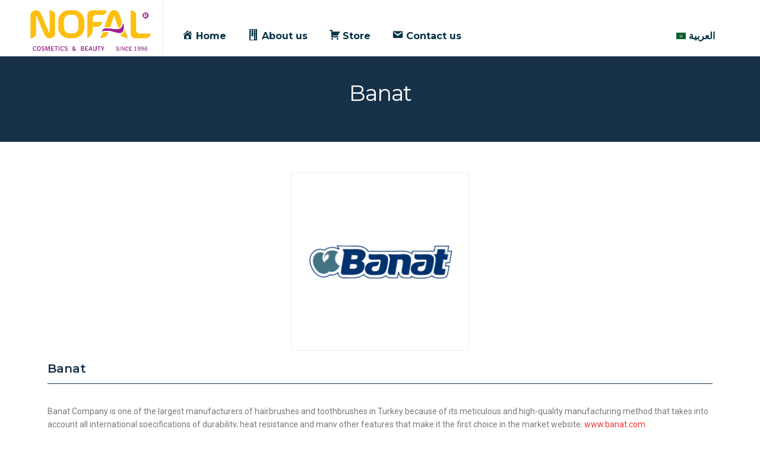

--- FILE ---
content_type: text/css
request_url: https://nofal.ps/wp-content/uploads/elementor/css/post-771.css?ver=1717365233
body_size: 983
content:
.elementor-771 .elementor-element.elementor-element-bb8c34d:not(.elementor-motion-effects-element-type-background), .elementor-771 .elementor-element.elementor-element-bb8c34d > .elementor-motion-effects-container > .elementor-motion-effects-layer{background-color:#173148;}.elementor-771 .elementor-element.elementor-element-bb8c34d{transition:background 0.3s, border 0.3s, border-radius 0.3s, box-shadow 0.3s;padding:60px 0px 0px 0px;}.elementor-771 .elementor-element.elementor-element-bb8c34d > .elementor-background-overlay{transition:background 0.3s, border-radius 0.3s, opacity 0.3s;}.elementor-771 .elementor-element.elementor-element-63e7605 > .elementor-element-populated{border-style:solid;border-width:0px 0px 0px 1px;border-color:#FFFBFB;transition:background 0.3s, border 0.3s, border-radius 0.3s, box-shadow 0.3s;margin:0px 10px 0px 0px;--e-column-margin-right:10px;--e-column-margin-left:0px;}.elementor-771 .elementor-element.elementor-element-63e7605 > .elementor-element-populated, .elementor-771 .elementor-element.elementor-element-63e7605 > .elementor-element-populated > .elementor-background-overlay, .elementor-771 .elementor-element.elementor-element-63e7605 > .elementor-background-slideshow{border-radius:0px 0px 0px 0px;}.elementor-771 .elementor-element.elementor-element-63e7605 > .elementor-element-populated > .elementor-background-overlay{transition:background 0.3s, border-radius 0.3s, opacity 0.3s;}.elementor-771 .elementor-element.elementor-element-63e7605 > .elementor-element-populated > .elementor-widget-wrap{padding:0px 3px 0px 00px;}.elementor-771 .elementor-element.elementor-element-64f1d85 .elementor-heading-title{color:#FFFFFF;font-family:"Montserrat", Sans-serif;font-size:20px;font-weight:bold;line-height:1.3em;}.elementor-771 .elementor-element.elementor-element-f6408ca{text-align:justify;color:#FFFFFF;font-family:"Montserrat", Sans-serif;font-size:13px;}.elementor-771 .elementor-element.elementor-element-f6408ca > .elementor-widget-container{margin:10px 010px 10px 10px;}.elementor-771 .elementor-element.elementor-element-e47174e > .elementor-element-populated > .elementor-widget-wrap{padding:0px 10px 0px 0px;}.elementor-771 .elementor-element.elementor-element-7680efd .elementor-heading-title{color:#FFFFFF;font-family:"Montserrat", Sans-serif;font-size:18px;font-weight:bold;}.elementor-771 .elementor-element.elementor-element-7680efd > .elementor-widget-container{margin:9px 0px 17px 0px;}.elementor-771 .elementor-element.elementor-element-6061803.elementor-column > .elementor-column-wrap > .elementor-widget-wrap{justify-content:center;}.elementor-771 .elementor-element.elementor-element-3cea04f .elementor-icon-wrapper{text-align:center;}.elementor-771 .elementor-element.elementor-element-3cea04f.elementor-view-stacked .elementor-icon{background-color:#6EC1E4;}.elementor-771 .elementor-element.elementor-element-3cea04f.elementor-view-framed .elementor-icon, .elementor-771 .elementor-element.elementor-element-3cea04f.elementor-view-default .elementor-icon{color:#6EC1E4;border-color:#6EC1E4;}.elementor-771 .elementor-element.elementor-element-3cea04f.elementor-view-framed .elementor-icon, .elementor-771 .elementor-element.elementor-element-3cea04f.elementor-view-default .elementor-icon svg{fill:#6EC1E4;}.elementor-771 .elementor-element.elementor-element-3cea04f .elementor-icon{font-size:18px;}.elementor-771 .elementor-element.elementor-element-3cea04f .elementor-icon i, .elementor-771 .elementor-element.elementor-element-3cea04f .elementor-icon svg{transform:rotate(0deg);}.elementor-771 .elementor-element.elementor-element-75e0e0a{color:#FFFFFF;font-family:"Montserrat", Sans-serif;font-size:13px;}.elementor-771 .elementor-element.elementor-element-48281da .elementor-icon-wrapper{text-align:center;}.elementor-771 .elementor-element.elementor-element-48281da .elementor-icon{font-size:18px;}.elementor-771 .elementor-element.elementor-element-48281da .elementor-icon i, .elementor-771 .elementor-element.elementor-element-48281da .elementor-icon svg{transform:rotate(0deg);}.elementor-771 .elementor-element.elementor-element-c58aa9b{color:#FFFFFF;font-family:"Montserrat", Sans-serif;font-size:14px;}.elementor-771 .elementor-element.elementor-element-c58aa9b > .elementor-widget-container{margin:0px 0px 0px 0px;padding:0px 0px 0px 0px;}.elementor-771 .elementor-element.elementor-element-b53845f .elementor-icon-wrapper{text-align:center;}.elementor-771 .elementor-element.elementor-element-b53845f .elementor-icon{font-size:18px;}.elementor-771 .elementor-element.elementor-element-b53845f .elementor-icon i, .elementor-771 .elementor-element.elementor-element-b53845f .elementor-icon svg{transform:rotate(0deg);}.elementor-771 .elementor-element.elementor-element-49812ed{font-family:"Montserrat", Sans-serif;font-size:14px;}.elementor-771 .elementor-element.elementor-element-08f5210 .elementor-icon-wrapper{text-align:center;}.elementor-771 .elementor-element.elementor-element-08f5210 .elementor-icon{font-size:18px;}.elementor-771 .elementor-element.elementor-element-08f5210 .elementor-icon i, .elementor-771 .elementor-element.elementor-element-08f5210 .elementor-icon svg{transform:rotate(0deg);}.elementor-771 .elementor-element.elementor-element-4fcd9b7{font-family:"Montserrat", Sans-serif;font-size:14px;}.elementor-771 .elementor-element.elementor-element-6cb2306 .elementor-icon-wrapper{text-align:center;}.elementor-771 .elementor-element.elementor-element-6cb2306 .elementor-icon{font-size:18px;}.elementor-771 .elementor-element.elementor-element-6cb2306 .elementor-icon i, .elementor-771 .elementor-element.elementor-element-6cb2306 .elementor-icon svg{transform:rotate(0deg);}.elementor-771 .elementor-element.elementor-element-8276be3{color:#FFFFFF;font-family:"Montserrat", Sans-serif;font-size:14px;}.elementor-771 .elementor-element.elementor-element-2414994 .elementor-repeater-item-1730b07.elementor-social-icon{background-color:#1877F2;}.elementor-771 .elementor-element.elementor-element-2414994 .elementor-repeater-item-3b829c2.elementor-social-icon{background-color:#F46F30;}.elementor-771 .elementor-element.elementor-element-2414994 .elementor-repeater-item-c3cb785.elementor-social-icon{background-color:#EB5299;}.elementor-771 .elementor-element.elementor-element-2414994{--grid-template-columns:repeat(0, auto);--icon-size:21px;--grid-column-gap:22px;--grid-row-gap:0px;}.elementor-771 .elementor-element.elementor-element-2414994 .elementor-widget-container{text-align:center;}.elementor-771 .elementor-element.elementor-element-2414994 > .elementor-widget-container{margin:3px 0px 010px 0px;}.elementor-771 .elementor-element.elementor-element-e3c7351 > .elementor-element-populated{margin:5px 0px 0px 0px;--e-column-margin-right:0px;--e-column-margin-left:0px;}.elementor-771 .elementor-element.elementor-element-61a2c9a iframe{height:270px;}.elementor-771 .elementor-element.elementor-element-a1b5476:not(.elementor-motion-effects-element-type-background), .elementor-771 .elementor-element.elementor-element-a1b5476 > .elementor-motion-effects-container > .elementor-motion-effects-layer{background-color:#173148;}.elementor-771 .elementor-element.elementor-element-a1b5476{transition:background 0.3s, border 0.3s, border-radius 0.3s, box-shadow 0.3s;}.elementor-771 .elementor-element.elementor-element-a1b5476 > .elementor-background-overlay{transition:background 0.3s, border-radius 0.3s, opacity 0.3s;}.elementor-771 .elementor-element.elementor-element-d4bd29a{--divider-border-style:solid;--divider-color:#EDE6E6;--divider-border-width:1px;}.elementor-771 .elementor-element.elementor-element-d4bd29a .elementor-divider-separator{width:100%;}.elementor-771 .elementor-element.elementor-element-d4bd29a .elementor-divider{padding-top:15px;padding-bottom:15px;}.elementor-771 .elementor-element.elementor-element-d4bd29a > .elementor-widget-container{margin:10px 0px 10px 0px;}.elementor-771 .elementor-element.elementor-element-4dd56ed{color:#FFFFFF;font-family:"Montserrat", Sans-serif;font-size:12px;}.elementor-771 .elementor-element.elementor-element-1098dcb{text-align:right;color:#FFFFFF;font-family:"Montserrat", Sans-serif;font-size:12px;}@media(max-width:1024px){.elementor-771 .elementor-element.elementor-element-f6408ca > .elementor-widget-container{margin:0px 0px 0px 0px;}}@media(max-width:767px){.elementor-771 .elementor-element.elementor-element-63e7605 > .elementor-element-populated{border-width:0px 0px 0px 0px;margin:8px 8px 8px 8px;--e-column-margin-right:8px;--e-column-margin-left:8px;}.elementor-771 .elementor-element.elementor-element-f6408ca > .elementor-widget-container{margin:11px 11px 1px 11px;}.elementor-771 .elementor-element.elementor-element-e47174e > .elementor-element-populated{margin:20px 10px 10px 10px;--e-column-margin-right:10px;--e-column-margin-left:10px;}.elementor-771 .elementor-element.elementor-element-6061803{width:7%;}.elementor-771 .elementor-element.elementor-element-1b07be8{width:90%;}.elementor-771 .elementor-element.elementor-element-239a32b{width:7%;}.elementor-771 .elementor-element.elementor-element-51081e7{width:90%;}.elementor-771 .elementor-element.elementor-element-dbd57c0{width:7%;}.elementor-771 .elementor-element.elementor-element-95cd31f{width:90%;}.elementor-771 .elementor-element.elementor-element-f077148{width:7%;}.elementor-771 .elementor-element.elementor-element-fcc4ae0{width:90%;}.elementor-771 .elementor-element.elementor-element-4b12362{width:7%;}.elementor-771 .elementor-element.elementor-element-f1a9efa{width:90%;}.elementor-771 .elementor-element.elementor-element-94ba4b9.elementor-column > .elementor-column-wrap > .elementor-widget-wrap{justify-content:flex-start;}.elementor-771 .elementor-element.elementor-element-1098dcb{text-align:left;}}@media(min-width:768px){.elementor-771 .elementor-element.elementor-element-6061803{width:7%;}.elementor-771 .elementor-element.elementor-element-1b07be8{width:92.331%;}.elementor-771 .elementor-element.elementor-element-239a32b{width:7%;}.elementor-771 .elementor-element.elementor-element-51081e7{width:92.996%;}.elementor-771 .elementor-element.elementor-element-dbd57c0{width:7%;}.elementor-771 .elementor-element.elementor-element-95cd31f{width:92.996%;}.elementor-771 .elementor-element.elementor-element-f077148{width:7%;}.elementor-771 .elementor-element.elementor-element-fcc4ae0{width:92.996%;}.elementor-771 .elementor-element.elementor-element-4b12362{width:7%;}.elementor-771 .elementor-element.elementor-element-f1a9efa{width:92.996%;}.elementor-771 .elementor-element.elementor-element-d8a7585{width:100%;}.elementor-771 .elementor-element.elementor-element-c4df29e{width:53.393%;}.elementor-771 .elementor-element.elementor-element-94ba4b9{width:46.385%;}}@media(max-width:1024px) and (min-width:768px){.elementor-771 .elementor-element.elementor-element-6061803{width:7%;}}

--- FILE ---
content_type: text/css
request_url: https://nofal.ps/wp-content/plugins/woo-products-widgets-for-elementor/assets/css/woo-products-widgets.css?ver=1.0.0
body_size: 2549
content:
/**
	 * Jet products
	 */
.woo-products-products--preset-2 .woo-products-product-button {
  text-align: center;
}

.woo-products-products--preset-2 .woo-products-products__item .hovered-content {
  position: absolute;
  bottom: 0;
  transition: .3s all ease;
  padding: 5px;
  width: 100%;
}

.woo-products-products--preset-3 .woo-products-products__item .woo-products-products__item-content {
  position: relative;
  overflow: hidden;
}

.woo-products-products--preset-4 .woo-products-products__item .woo-products-products__item-content {
  position: relative;
}

.woo-products-products--preset-5 .woo-products-products__item {
  position: relative;
}

.woo-products-products--preset-5 .woo-products-products__item .hovered-content {
  position: absolute;
  top: 0;
  right: 0;
  bottom: 0;
  left: 0;
  display: flex;
  flex-direction: column;
  justify-content: center;
  opacity: 0;
  transition: .3s all ease;
}

.woo-products-products--preset-5 .woo-products-products__item:hover .hovered-content {
  opacity: 1;
}

.woo-products-products .woo-products-products__inner-box {
  display: flex;
  flex-direction: column;
  flex-grow: 1;
  width: 100%;
  box-sizing: border-box;
  overflow: hidden;
}

.woo-products-products .woo-products-products__thumb-wrap {
  position: relative;
}

.woo-products-products .woo-products-product-thumbnail {
  position: relative;
  font-size: 0;
  text-align: center;
  overflow: hidden;
}

.woo-products-products .woo-products-product-badges {
  position: absolute;
  top: 0;
  right: 0;
  left: 0;
}

.woo-products-products .woo-products-product-badge {
  font-size: 12px;
  line-height: 1;
  padding: 5px;
}

.woo-products-products .woo-products-product-badge__sale {
  background-color: #fd6d75;
}

.woo-products-products .woo-products-product-price ins {
  border: none;
  font-style: normal;
}

.woo-products-products .woo-products-product-title {
  font-size: 24px;
}

.woo-products-products .woo-products-product-rating {
  margin-top: 15px;
}

.woo-products-products .woo-products-product-categories {
  margin-top: 15px;
}

.woo-products-products .woo-products-product-button {
  margin: 10px 0 10px 0;
}

.woo-products-products .woo-products-product-button.is--default .ajax_add_to_cart.loading {
  position: relative;
  opacity: 0.25;
  padding-right: 30px !important;
}

.woo-products-products .woo-products-product-button.is--default .ajax_add_to_cart.loading::after {
  font-family: 'WooCommerce';
  content: '\e01c';
  vertical-align: top;
  font-weight: 400;
  position: absolute;
  top: 50%;
  right: 9px;
  margin-top: -9px;
  animation: spin 2s linear infinite;
  line-height: 1;
  font-size: 16px;
}

.woo-products-products .woo-products-product-button.is--default .ajax_add_to_cart.added::after {
  font-family: 'WooCommerce';
  content: '\e017';
  margin-left: 10px;
  font-weight: 400;
}

.woo-products-products .woo-products-product-tags ul,
.woo-products-products .woo-products-product-categories ul {
  margin: 0;
}

.woo-products-products .woo-products-product-tags ul > li,
.woo-products-products .woo-products-product-categories ul > li {
  list-style: none;
  display: inline-block;
}

.woo-products-products .woo-products-product-img-overlay {
  pointer-events: none;
  position: absolute;
  top: 0;
  right: 0;
  bottom: 0;
  left: 0;
  transition: .3s all ease;
}

.woo-products-products.woo-products-equal-cols .slick-track {
  display: flex;
  align-items: stretch;
}

.woo-products-products.woo-products-equal-cols .slick-track .woo-products-products__item {
  flex: 0 0 auto;
}

.woo-products-products.woo-products-equal-cols .woo-products-products__item {
  height: auto;
  display: flex;
  flex-direction: column;
}

.woo-products-products.woo-products-equal-cols .woo-products-products__item .woo-products-products__inner-content {
  flex-grow: 1;
}

.woo-products-products .added_to_cart.wc-forward {
  display: none !important;
}

.woo-products-product-thumbnail img {
  width: 100%;
}

@media (min-width: 1024px) {
  .woo-products-products--preset-2 .woo-products-products__item .hovered-content {
    visibility: hidden;
    opacity: 0;
  }
  .woo-products-products--preset-2 .woo-products-products__item:hover .hovered-content {
    visibility: visible;
    opacity: 1;
  }
  .woo-products-products--preset-3 .woo-products-products__item .woo-products-product-tags,
  .woo-products-products--preset-3 .woo-products-products__item .woo-products-product-rating,
  .woo-products-products--preset-3 .woo-products-products__item .woo-products-product-excerpt,
  .woo-products-products--preset-3 .woo-products-products__item .woo-products-product-price,
  .woo-products-products--preset-3 .woo-products-products__item .woo-products-product-title,
  .woo-products-products--preset-3 .woo-products-products__item .woo-products-product-categories {
    transform: translateY(0);
    opacity: 1;
  }
  .woo-products-products--preset-3 .woo-products-products__item .woo-products-product-categories {
    transition: .2s all ease;
  }
  .woo-products-products--preset-3 .woo-products-products__item .woo-products-product-title {
    transition: .2s all ease;
    transition-delay: .08s;
  }
  .woo-products-products--preset-3 .woo-products-products__item .woo-products-product-price {
    transition: .2s all ease;
    transition-delay: .1s;
  }
  .woo-products-products--preset-3 .woo-products-products__item .woo-products-product-excerpt {
    transition: .2s all ease;
    transition-delay: .12s;
  }
  .woo-products-products--preset-3 .woo-products-products__item .woo-products-product-rating {
    transition: .2s all ease;
    transition-delay: .16s;
  }
  .woo-products-products--preset-3 .woo-products-products__item .woo-products-product-tags {
    transition: .2s all ease;
    transition-delay: .2s;
  }
  .woo-products-products--preset-3 .woo-products-products__item .hovered-content {
    position: absolute;
    top: 50%;
    transform: translateY(0);
    width: 100%;
    visibility: hidden;
    opacity: 0;
    transition: .3s all ease;
    transition-delay: .0s;
  }
  .woo-products-products--preset-3 .woo-products-products__item:hover .woo-products-product-price,
  .woo-products-products--preset-3 .woo-products-products__item:hover .woo-products-product-title,
  .woo-products-products--preset-3 .woo-products-products__item:hover .woo-products-product-tags,
  .woo-products-products--preset-3 .woo-products-products__item:hover .woo-products-product-rating,
  .woo-products-products--preset-3 .woo-products-products__item:hover .woo-products-product-excerpt,
  .woo-products-products--preset-3 .woo-products-products__item:hover .woo-products-product-categories {
    transform: translateY(-20px);
    opacity: 0;
    visibility: hidden;
  }
  .woo-products-products--preset-3 .woo-products-products__item:hover .hovered-content {
    opacity: 1;
    visibility: visible;
    transform: translateY(-50%);
    transition-delay: .3s;
  }
  .woo-products-products--preset-4 .woo-products-products__item .woo-products-product-excerpt,
  .woo-products-products--preset-4 .woo-products-products__item .woo-products-product-button,
  .woo-products-products--preset-4 .woo-products-products__item .woo-products-product-rating,
  .woo-products-products--preset-4 .woo-products-products__item .woo-products-product-tags {
    transform: translateY(50px);
  }
  .woo-products-products--preset-4 .woo-products-products__item .woo-products-product-excerpt {
    transition: .3s all ease;
    transition-delay: .1s;
  }
  .woo-products-products--preset-4 .woo-products-products__item .woo-products-product-button {
    transition: .3s all ease;
    transition-delay: .15s;
  }
  .woo-products-products--preset-4 .woo-products-products__item .woo-products-product-rating {
    transition: .3s all ease;
    transition-delay: .2s;
  }
  .woo-products-products--preset-4 .woo-products-products__item .woo-products-product-tags {
    transition: .3s all ease;
    transition-delay: .25s;
  }
  .woo-products-products--preset-4 .woo-products-products__item .hovered-content {
    opacity: 0;
    visibility: hidden;
    transition: .3s all ease;
  }
  .woo-products-products--preset-4 .woo-products-products__item:hover .hovered-content {
    opacity: 1;
    visibility: visible;
  }
  .woo-products-products--preset-4 .woo-products-products__item:hover .hovered-content .woo-products-product-tags,
  .woo-products-products--preset-4 .woo-products-products__item:hover .hovered-content .woo-products-product-rating,
  .woo-products-products--preset-4 .woo-products-products__item:hover .hovered-content .woo-products-product-excerpt,
  .woo-products-products--preset-4 .woo-products-products__item:hover .hovered-content .woo-products-product-button {
    transform: translateY(0);
  }
  .woo-products-products--preset-5 .woo-products-products__item {
    position: relative;
  }
  .woo-products-products--preset-5 .woo-products-products__item .hovered-content {
    visibility: hidden;
  }
  .woo-products-products--preset-5 .woo-products-products__item:hover .hovered-content {
    visibility: visible;
  }
}

/**
	 * Jet categories
	 */
.woo-products-categories .woo-products-category-count__wrap {
  display: block;
  width: 100%;
}

.woo-products-categories .woo-products-category-count__wrap .woo-products-category-count {
  display: inline-block;
}

.woo-products-categories--preset-1 .woo-products-categories-thumbnail__wrap {
  position: relative;
}

.woo-products-categories--preset-1 .woo-products-categories-thumbnail__wrap .woo-products-category-count__wrap {
  position: absolute;
  right: 0;
  left: 0;
  top: 0;
  bottom: 0;
  pointer-events: none;
}

.woo-products-categories--preset-2 .woo-products-categories-content {
  position: absolute;
  top: 50%;
  left: 0;
  right: 0;
  transform: translateY(-50%);
  display: block;
  max-width: 100%;
  padding: 10px 50px;
  pointer-events: none;
}

.woo-products-categories--preset-2 .woo-products-category-count {
  opacity: 0;
}

.woo-products-categories--preset-2 .woo-products-categories__item:hover .woo-products-category-count {
  opacity: 1;
}

.woo-products-categories--preset-3 .woo-products-categories__item .woo-products-categories-title__wrap > * {
  display: inline-block;
}

.woo-products-categories--preset-3 .woo-products-categories__item .woo-products-categories-content {
  position: absolute;
  top: auto;
  bottom: 0;
  left: 0;
  right: 0;
  display: block;
  max-width: 100%;
  padding: 10px 50px;
  transition: all .3s ease;
  pointer-events: none;
}

.woo-products-categories--preset-3 .woo-products-categories__item .woo-products-categories-content .woo-products-category-excerpt {
  max-height: 0;
  overflow: hidden;
  transition: all .2s ease;
}

.woo-products-categories--preset-3 .woo-products-categories__item:hover .woo-products-categories-content .woo-products-category-excerpt {
  max-height: 500px;
}

.woo-products-categories--preset-3 .woo-products-categories__item:hover .woo-products-categories-content {
  bottom: 50%;
  transform: translateY(50%);
}

.woo-products-categories--preset-4 .woo-products-categories__item .woo-products-categories-title__wrap > * {
  display: inline-block;
}

.woo-products-categories--preset-4 .woo-products-categories__item .woo-products-categories-content {
  position: absolute;
  top: auto;
  bottom: 0;
  left: 0;
  right: 0;
  display: block;
  max-width: 100%;
  padding: 10px 50px;
  transition: all .3s ease;
  pointer-events: none;
}

.woo-products-categories--preset-4 .woo-products-categories__item .woo-products-categories-content .woo-products-category-excerpt {
  transition: all .2s ease;
}

.woo-products-categories--preset-5 .woo-products-categories-content {
  display: flex;
  align-items: center;
}

.woo-products-categories--preset-5 .woo-products-categories-content .woo-products-category-content__inner {
  flex: 1 1 100%;
}

.woo-products-categories--preset-5 .woo-products-categories-content .woo-products-category-count__wrap {
  flex: 0 1 auto;
  width: auto;
}

.woo-products-categories .woo-products-categories__inner-box {
  position: relative;
  overflow: hidden;
}

.woo-products-categories .woo-products-category-thumbnail {
  overflow: hidden;
  text-align: center;
  font-size: 0;
}

.woo-products-categories .woo-products-category-title {
  font-size: 18px;
  margin-top: 5px;
  margin-bottom: 10px;
}

.woo-products-categories .woo-products-category-count {
  transition: .2s all ease;
}

.woo-products-categories .woo-products-category-excerpt {
  padding: 0 10px;
}

.woo-products-categories .woo-products-category-img-overlay__hover,
.woo-products-categories .woo-products-category-img-overlay {
  pointer-events: none;
  position: absolute;
  top: 0;
  right: 0;
  bottom: 0;
  left: 0;
  -webkit-transition: all 0.2s;
  -moz-transition: all 0.2s;
  -o-transition: all 0.2s;
  transition: all 0.2s;
}

.woo-products-categories .woo-products-categories__item .woo-products-category-img-overlay__hover {
  opacity: 0;
}

.woo-products-categories .woo-products-categories__item:hover .woo-products-category-img-overlay {
  opacity: 0;
}

.woo-products-categories .woo-products-categories__item:hover .woo-products-category-img-overlay__hover {
  opacity: 1;
}

.woo-products-categories.woo-products-equal-cols .slick-track {
  display: flex;
  align-items: stretch;
}

.woo-products-categories.woo-products-equal-cols .slick-track .woo-products-categories__item {
  flex: 0 0 auto;
}

.woo-products-categories.woo-products-equal-cols .woo-products-categories__item {
  height: auto;
  display: flex;
  flex-direction: column;
}

.woo-products-categories.woo-products-equal-cols .woo-products-categories__item .woo-products-categories__inner-box {
  display: flex;
  flex-direction: column;
  flex-grow: 1;
  width: 100%;
  box-sizing: border-box;
}

.woo-products-categories.woo-products-equal-cols .woo-products-categories__item .woo-products-categories__inner-content {
  flex-grow: 1;
}

.woo-products-category-thumbnail img {
  width: 100%;
}

/**
	 * Jet products list
	 */
.woo-products-products-list {
  list-style: none;
  margin: 0;
}

.woo-products-products-list .woo-products-product-title {
  font-size: 18px;
}

.woo-products-products-list .woo-products-product-rating {
  margin: 5px 0 5px 0;
}

.woo-products-products-list .woo-products-products-list__item {
  overflow: hidden;
}

.woo-products-products-list .woo-products-product-price ins {
  border: none;
  font-style: normal;
}

.woo-products-products-list .woo-products-products-list__item-img {
  overflow: hidden;
}

.woo-products-products-list .woo-products-product-thumbnail {
  font-size: 0;
}

.woo-products-products-list .woo-products-product-thumbnail img {
  width: 100%;
}

.woo-products-products-list .woo-products-product-button .button {
  margin: 10px 0 10px 0;
}

.woo-products-products-list .woo-products-product-button.is--default .ajax_add_to_cart.loading {
  position: relative;
  opacity: 0.25;
  padding-right: 30px !important;
}

.woo-products-products-list .woo-products-product-button.is--default .ajax_add_to_cart.loading::after {
  font-family: 'WooCommerce';
  content: '\e01c';
  vertical-align: top;
  font-weight: 400;
  position: absolute;
  top: 50%;
  right: 9px;
  margin-top: -9px;
  animation: spin 2s linear infinite;
  font-size: 16px;
  line-height: 1;
}

.woo-products-products-list .woo-products-product-button.is--default .ajax_add_to_cart.added::after {
  font-family: 'WooCommerce';
  content: '\e017';
  margin-left: 10px;
  font-weight: 400;
}

.woo-products-products-list .woo-products-products-list__inner-box {
  display: flex;
  flex-grow: 1;
  width: 100%;
  box-sizing: border-box;
}

.woo-products-products-list .woo-products-product-categories ul {
  margin: 0;
  padding: 0;
}

.woo-products-products-list .woo-products-product-categories ul > li {
  list-style: none;
  display: inline-block;
}

.woo-products-products-list.products-layout-left .woo-products-products-list__inner-box {
  flex-direction: row;
  flex-wrap: wrap;
}

.woo-products-products-list.products-layout-right .woo-products-products-list__inner-box {
  flex-direction: row-reverse;
  flex-wrap: wrap;
}

.woo-products-products-list.products-layout-top .woo-products-products-list__inner-box {
  flex-direction: column;
  flex-wrap: wrap;
  align-items: center;
}

.woo-products-products-list .added_to_cart.wc-forward {
  display: none !important;
}

.woo-products-products-list__item-content {
  overflow: hidden;
  display: flex;
  flex-direction: column;
}

.woo-products-product-thumbs {
  position: relative;
  overflow: hidden;
}

.woo-products-product-thumbs img {
  transition: all 400ms linear;
}

.woo-products-product-thumbs.effect-slide-bottom, .woo-products-product-thumbs.effect-slide-top, .woo-products-product-thumbs.effect-slide-right, .woo-products-product-thumbs.effect-slide-left {
  overflow: hidden;
}

.woo-products-product-thumbs.effect-slide-bottom img + img, .woo-products-product-thumbs.effect-slide-top img + img, .woo-products-product-thumbs.effect-slide-right img + img, .woo-products-product-thumbs.effect-slide-left img + img {
  position: absolute;
  will-change: transform;
}

.woo-products-product-thumbs.effect-slide-left img + img {
  top: 0;
  right: 100%;
}

.woo-products-product-thumbs.effect-slide-right img + img {
  top: 0;
  left: 100%;
}

.woo-products-product-thumbs.effect-slide-top img + img {
  bottom: 100%;
  right: 0;
}

.woo-products-product-thumbs.effect-slide-bottom img + img {
  top: 100%;
  right: 0;
}

.woo-products-thumb-with-effect:hover .woo-products-product-thumbs.effect-slide-left img {
  transform: translateX(100%);
}

.woo-products-thumb-with-effect:hover .woo-products-product-thumbs.effect-slide-right img {
  transform: translateX(-100%);
}

.woo-products-thumb-with-effect:hover .woo-products-product-thumbs.effect-slide-top img {
  transform: translateY(100%);
}

.woo-products-thumb-with-effect:hover .woo-products-product-thumbs.effect-slide-bottom img {
  transform: translateY(-100%);
}

.woo-products-product-thumbs.effect-fade img {
  position: relative;
  opacity: 1;
}

.woo-products-product-thumbs.effect-fade img + img {
  position: absolute;
  top: 0;
  left: 0;
  opacity: 0;
}

.woo-products-thumb-with-effect:hover .woo-products-product-thumbs.effect-fade img {
  opacity: 0;
  will-change: opacity;
}

.woo-products-thumb-with-effect:hover .woo-products-product-thumbs.effect-fade img + img {
  opacity: 1;
}

.woo-products-product-thumbs.effect-fade-with-zoom img {
  position: relative;
  opacity: 1;
  transition: all .6s ease;
  transform: scale(1.1);
  will-change: opacity;
}

.woo-products-product-thumbs.effect-fade-with-zoom img + img {
  position: absolute;
  top: 0;
  left: 0;
  opacity: 0;
  transform: scale(1);
}

.woo-products-thumb-with-effect:hover .woo-products-product-thumbs.effect-fade-with-zoom img {
  opacity: 0;
  will-change: opacity;
  transform: scale(1);
}

.woo-products-thumb-with-effect:hover .woo-products-product-thumbs.effect-fade-with-zoom img + img {
  opacity: 1;
  transform: scale(1.1);
}

.woo-products-carousel-wrap.woo-products-equal-cols .slick-track {
  display: flex;
  align-items: stretch;
}

.woo-products-carousel-wrap.woo-products-equal-cols .woo-products-carousel__item {
  float: none;
  height: auto;
  display: flex;
  flex-direction: column;
}

.woo-products-carousel-wrap.woo-products-equal-cols .woo-products-carousel__item > *:last-child {
  flex-grow: 1;
}

.woo-products-carousel-wrap.woo-products-equal-cols .woo-products-carousel__item img {
  object-fit: cover;
  flex-grow: 1;
}

.woo-products-carousel__item {
  padding: 10px;
}

.woo-products-carousel__content {
  position: relative;
  z-index: 2;
}

.woo-products-carousel .woo-products-arrow {
  position: absolute;
  top: 50%;
  display: flex;
  justify-content: center;
  align-items: center;
  cursor: pointer;
  z-index: 999;
  transition: all 200ms linear;
}

.woo-products-carousel .woo-products-arrow:before {
  display: block;
  width: 100%;
  text-align: center;
  line-height: 0;
  transition: all 200ms linear;
}

.woo-products-carousel .woo-products-arrow.prev-arrow {
  left: 0;
}

.woo-products-carousel .woo-products-arrow.next-arrow {
  right: 0;
}

.woo-products-carousel .woo-products-slick-dots {
  display: flex;
  align-items: center;
  justify-content: center;
  position: relative;
  z-index: 99;
}

.woo-products-carousel .woo-products-slick-dots li {
  padding: 5px;
  margin: 0;
  list-style: none;
}

.woo-products-carousel .woo-products-slick-dots li span {
  transition: all 200ms linear;
  display: block;
  cursor: pointer;
  width: 10px;
  height: 10px;
  border-radius: 5px;
  padding: 0;
  text-indent: -10em;
  overflow: hidden;
}

.woo-products-carousel .woo-products-slick-dots li span:before {
  display: none;
}

.col-row {
  display: flex;
  flex-wrap: wrap;
  margin-left: -10px;
  margin-right: -10px;
}

.col-row.disable-cols-gap div[class*="col-desk"] {
  padding-left: 0;
  padding-right: 0;
}

.col-row.disable-rows-gap div[class*="col-desk"] {
  padding-top: 0;
  padding-bottom: 0;
}

.col-row.slick-slider {
  display: block;
}

.col-desk-1, .col-desk-2, .col-desk-3, .col-desk-4, .col-desk-5, .col-desk-6, .col-tab-1, .col-tab-2, .col-tab-3, .col-tab-4, .col-tab-5, .col-tab-6, .col-mob-1, .col-mob-2, .col-mob-3, .col-mob-4, .col-mob-5, .col-mob-6 {
  position: relative;
  min-height: 1px;
  padding: 10px;
  box-sizing: border-box;
  width: 100%;
}

.col-mob-1 {
  flex: 0 0 100%;
  max-width: 100%;
}

.col-mob-2 {
  flex: 0 0 50%;
  max-width: 50%;
}

.col-mob-3 {
  flex: 0 0 33.33333%;
  max-width: 33.33333%;
}

.col-mob-4 {
  flex: 0 0 25%;
  max-width: 25%;
}

.col-mob-5 {
  flex: 0 0 20%;
  max-width: 20%;
}

.col-mob-6 {
  flex: 0 0 16.66666%;
  max-width: 16.66666%;
}

@media (min-width: 768px) {
  .col-tab-1 {
    flex: 0 0 100%;
    max-width: 100%;
  }
  .col-tab-2 {
    flex: 0 0 50%;
    max-width: 50%;
  }
  .col-tab-3 {
    flex: 0 0 33.33333%;
    max-width: 33.33333%;
  }
  .col-tab-4 {
    flex: 0 0 25%;
    max-width: 25%;
  }
  .col-tab-5 {
    flex: 0 0 20%;
    max-width: 20%;
  }
  .col-tab-6 {
    flex: 0 0 16.66666%;
    max-width: 16.66666%;
  }
}

@media (min-width: 1025px) {
  .col-desk-1 {
    flex: 0 0 100%;
    max-width: 100%;
  }
  .col-desk-2 {
    flex: 0 0 50%;
    max-width: 50%;
  }
  .col-desk-3 {
    flex: 0 0 33.33333%;
    max-width: 33.33333%;
  }
  .col-desk-4 {
    flex: 0 0 25%;
    max-width: 25%;
  }
  .col-desk-5 {
    flex: 0 0 20%;
    max-width: 20%;
  }
  .col-desk-6 {
    flex: 0 0 16.66666%;
    max-width: 16.66666%;
  }
}

.slick-slide [class*="col-"] {
  flex: 0 0 100%;
  max-width: 100%;
}

.woo-products-product-rating .star {
  max-width: 17px;
}

.product-rating__stars {
  overflow: hidden;
  position: relative;
  height: 1em;
  line-height: 1;
  font-size: 1em;
  width: 5.4em;
  font-family: 'star';
  display: inline-block;
}

.product-rating__stars::before {
  content: '\73\73\73\73\73';
  color: #e7e8e8;
  float: left;
  top: 0;
  left: 0;
  position: absolute;
}

.product-rating__stars span {
  overflow: hidden;
  float: left;
  top: 0;
  left: 0;
  position: absolute;
  padding-top: 1.5em;
  color: #fdbc32;
}

.product-rating__stars span::before {
  content: '\53\53\53\53\53';
  top: 0;
  position: absolute;
  left: 0;
}


--- FILE ---
content_type: text/css
request_url: https://nofal.ps/wp-content/uploads/elementor/css/post-1053.css?ver=1668452626
body_size: 76
content:
.elementor-1053 .elementor-element.elementor-element-7398ff5 > .elementor-element-populated{margin:0px 0px 10px 0px;--e-column-margin-right:0px;--e-column-margin-left:0px;}.elementor-1053 .elementor-element.elementor-element-f3421bd{text-align:center;}.elementor-1053 .elementor-element.elementor-element-f3421bd img{border-style:solid;border-width:1px 1px 1px 1px;border-color:#EEEEEE;}.elementor-1053 .elementor-element.elementor-element-28f162e{text-align:left;}.elementor-1053 .elementor-element.elementor-element-28f162e .elementor-heading-title{color:#173148;font-family:"Montserrat", Sans-serif;font-size:20px;}.elementor-1053 .elementor-element.elementor-element-28f162e > .elementor-widget-container{margin:20px 0px 0px 0px;}.elementor-1053 .elementor-element.elementor-element-523c141{--divider-border-style:solid;--divider-color:#173148;--divider-border-width:1px;}.elementor-1053 .elementor-element.elementor-element-523c141 .elementor-divider-separator{width:100%;}.elementor-1053 .elementor-element.elementor-element-523c141 .elementor-divider{padding-top:15px;padding-bottom:15px;}.elementor-1053 .elementor-element.elementor-element-30d5437{font-size:14px;}.elementor-1053 .elementor-element.elementor-element-30d5437 > .elementor-widget-container{margin:20px 0px 40px 0px;}.elementor-1053 .elementor-element.elementor-element-34ead78{text-align:left;}.elementor-1053 .elementor-element.elementor-element-34ead78 .elementor-heading-title{color:#173148;font-family:"Montserrat", Sans-serif;font-size:20px;}.elementor-1053 .elementor-element.elementor-element-f3f4459{--divider-border-style:solid;--divider-color:#173148;--divider-border-width:1px;}.elementor-1053 .elementor-element.elementor-element-f3f4459 .elementor-divider-separator{width:100%;}.elementor-1053 .elementor-element.elementor-element-f3f4459 .elementor-divider{padding-top:15px;padding-bottom:15px;}.elementor-1053 .elementor-element.elementor-element-d688447 ul.products li.product{padding-left:calc(50px / 2);padding-right:calc(50px / 2);margin-bottom:50px;}.elementor-1053 .elementor-element.elementor-element-d688447 ul.products li.product-item{padding-left:calc(50px / 2);padding-right:calc(50px / 2);margin-bottom:calc(50px - 1px);}.elementor-1053 .elementor-element.elementor-element-d688447 ul.products{margin-left:calc(50px / -2);margin-right:calc(50px / -2);}

--- FILE ---
content_type: text/css
request_url: https://nofal.ps/wp-content/plugins/woo-variation-swatches/assets/css/frontend-tooltip.min.css?ver=1.0.85
body_size: 459
content:
/*!
 * Variation Swatches for WooCommerce v1.0.86 
 * 
 * Author: Emran Ahmed ( emran.bd.08@gmail.com ) 
 * Date: 9/7/2020, 1:59:22 PM
 * Released under the GPLv3 license.
 */
.woo-variation-swatches .radio-variable-item[data-wvstooltip]{position:relative}.woo-variation-swatches .radio-variable-item[data-wvstooltip]:after,.woo-variation-swatches .radio-variable-item[data-wvstooltip]:before{left:8px;bottom:100%}.woo-variation-swatches .radio-variable-item .image-tooltip-wrapper{-webkit-transform:translateX(-50%);transform:translateX(-50%);left:8px}.woo-variation-swatches.wvs-archive-align-center .wvs-archive-variation-wrapper .radio-variable-item[data-wvstooltip]:after,.woo-variation-swatches.wvs-archive-align-center .wvs-archive-variation-wrapper .radio-variable-item[data-wvstooltip]:before{left:50%}.woo-variation-swatches.wvs-archive-align-center .wvs-archive-variation-wrapper .radio-variable-item .image-tooltip-wrapper{-webkit-transform:translateX(-50%);transform:translateX(-50%);left:50%}.woo-variation-swatches.wvs-archive-align-right .wvs-archive-variation-wrapper .radio-variable-item[data-wvstooltip]:after,.woo-variation-swatches.wvs-archive-align-right .wvs-archive-variation-wrapper .radio-variable-item[data-wvstooltip]:before{left:100%}.woo-variation-swatches.wvs-archive-align-right .wvs-archive-variation-wrapper .radio-variable-item .image-tooltip-wrapper{-webkit-transform:translateX(-50%);transform:translateX(-50%);left:100%}.variable-items-wrapper .wvs-has-image-tooltip,.variable-items-wrapper [data-wvstooltip]{position:relative;cursor:pointer;outline:none}.variable-items-wrapper .wvs-has-image-tooltip:after,.variable-items-wrapper .wvs-has-image-tooltip:before,.variable-items-wrapper [data-wvstooltip]:after,.variable-items-wrapper [data-wvstooltip]:before{visibility:hidden;opacity:0;pointer-events:none;box-sizing:inherit;position:absolute;bottom:130%;left:50%;z-index:999;-webkit-transform:translateZ(0);transform:translateZ(0);box-shadow:0 7px 15px rgba(0,0,0,.3);-webkit-transition:opacity .3s linear,bottom .3s linear;transition:opacity .3s linear,bottom .3s linear}.variable-items-wrapper .wvs-has-image-tooltip:before,.variable-items-wrapper [data-wvstooltip]:before{margin-bottom:5px;-webkit-transform:translateX(-50%);transform:translateX(-50%);padding:7px;border-radius:3px;background-color:#000;background-color:rgba(51,51,51,.9);color:#fff;text-align:center;font-size:14px;line-height:1.2}.variable-items-wrapper [data-wvstooltip]:before{min-width:100px;content:attr(data-wvstooltip)}.variable-items-wrapper .wvs-has-image-tooltip:before{content:" ";background-image:var(--tooltip-background);width:var(--tooltip-width);height:var(--tooltip-height);background-size:cover;border:2px solid;background-position:50%}.variable-items-wrapper .wvs-has-image-tooltip:after,.variable-items-wrapper [data-wvstooltip]:after{margin-left:-5px;width:0;border-top:5px solid #000;border-top:5px solid rgba(51,51,51,.9);border-right:5px solid transparent;border-left:5px solid transparent;content:" ";font-size:0;line-height:0}.variable-items-wrapper .wvs-has-image-tooltip:hover:after,.variable-items-wrapper .wvs-has-image-tooltip:hover:before,.variable-items-wrapper [data-wvstooltip]:hover:after,.variable-items-wrapper [data-wvstooltip]:hover:before{bottom:120%;visibility:visible;opacity:1}

--- FILE ---
content_type: text/css
request_url: https://nofal.ps/wp-content/themes/ekommart/assets/css/base/elementor.css?ver=1.8.0
body_size: 8838
content:
@keyframes opal-loading {
  100% {
    -webkit-transform: rotate(360deg);
    transform: rotate(360deg); } }

@-webkit-keyframes opal-loading {
  100% {
    -webkit-transform: rotate(360deg); } }

/* ===== Start Customizer Color ===== */
.elementor-widget-ekommart-countdown .elementor-countdown-digits, .ekommart-image-box-sub-title, .post-style-1 .categories-link a, .post-style-2 .entry-meta .posted-on a:hover,
.post-style-2 .entry-meta .post-author a:hover, .post-style-3 .post-inner:hover .entry-title a:hover, .post-style-3 .entry-title a:hover, .post-style-4 .entry-meta a:hover, .elementor-widget-ekommart-product-categories .cat-title a:hover, .product-cat-style-5 .cat-total, .elementor-widget-ekommart-products-tabs .elementor-tab-title:hover, .elementor-widget-ekommart-products-tabs .elementor-tab-title.elementor-active, .woocommerce-product-list ul.products .product-content .amount, .woocommerce-product-list ul.products .product-title span:hover, .woocommerce-product-list ul.products .price, .woocommerce-product-list.producs-list-5 ul.products .product-list-inner .posted-in a:hover, .elementor-widget-container .elementor-teams-wrapper .team-name a:hover, .elementor-widget-container .elementor-teams-wrapper .team-name:hover, .elementor-widget-container .elementor-teams-wrapper .team-icon-socials ul li.social a:hover, .elementor-testimonial-item-wrapper .title, .elementor-view-framed .elementor-icon,
.elementor-view-default .elementor-icon, .elementor-widget-container .elementor-accordion .elementor-accordion-item .elementor-tab-title .elementor-accordion-icon .elementor-accordion-icon-opened {
  color: #ef3636;
  /* start-color (primary) */ }

.elementor-view-framed .elementor-icon,
.elementor-view-default .elementor-icon {
  fill: #ef3636;
  /* start-color (primary) */ }

.instagram-widget .wrapp-box, .post-style-1 .post-inner:hover .entry-meta, .post-style-3 .post-inner:hover .entry-meta, .elementor-widget-ekommart-product-categories .product-cat:hover .cat-total, .product-cat-style-3 .cat-total, .time-sale .ekommart-countdown .countdown-item .countdown-digits, .animated-slide-column:after, .elementor-element.elementor-button-primary .elementor-button, .elementor-view-stacked .elementor-icon {
  background-color: #ef3636;
  /* start-color (primary) */ }

.elementor-widget-container .form-style .mc4wp-form .mc4wp-form-fields input[type="email"]:focus, .elementor-widget-ekommart-products-deals .fieldset, .elementor-widget-ekommart-products-deals .legend:before, .elementor-widget-ekommart-products-deals .legend:after, .elementor-widget-ekommart-products-tabs .elementor-tab-title:hover, .elementor-widget-ekommart-products-tabs .elementor-tab-title.elementor-active, .elementor-widget-container .elementor-teams-wrapper .team-icon-socials ul li.social a:hover, .elementor-view-framed .elementor-icon,
.elementor-view-default .elementor-icon {
  border-color: #ef3636;
  /* start-color (primary) */ }

.elementor-widget-container .elementor-teams-wrapper .team-icon-socials ul li.social a, .elementor-widget-container .elementor-teams-wrapper .team-description {
  color: #626262;
  /* start-color (body) */ }

.elementor-widget-ekommart-products-deals .element-deal-title, .elementor-widget-ekommart-products-tabs .elementor-tab-title, .woocommerce-product-list ul.products .product-title span, .time-sale .deal-text, .time-sale .ekommart-countdown .countdown-item .countdown-label, .elementor-widget-container .elementor-teams-wrapper .team-name, .elementor-widget-container .elementor-teams-wrapper .team-name a, .elementor-testimonial-item-wrapper .content, .elementor-testimonial-item-wrapper .details, .elementor-widget-container .elementor-accordion .elementor-accordion-item .elementor-tab-title, .elementor-widget-container .elementor-accordion .elementor-accordion-item .elementor-tab-title .elementor-accordion-icon, .elementor-widget-container .elementor-accordion .elementor-accordion-item .elementor-tab-title a, .elementor-widget-container .elementor-accordion .elementor-accordion-item .elementor-tab-title.elementor-active, .elementor-widget-container .elementor-accordion .elementor-accordion-item .elementor-tab-title.elementor-active a {
  color: #000000;
  /* start-color (heading) */ }

.elementor-widget-ekommart-countdown .elementor-countdown-item:after, .elementor-widget-ekommart-products-tabs .elementor-tab-title:before {
  background-color: #000000;
  /* start-color (heading) */ }

.post-style-1 .entry-meta, .post-style-2 .entry-meta, .post-style-2 .entry-meta .posted-on a,
.post-style-2 .entry-meta .post-author a, .post-style-4 .entry-meta, .post-style-4 .entry-meta a, .woocommerce-product-list ul.products .product-content del, .woocommerce-product-list ul.products .product-content del .amount, .elementor-widget-container .elementor-teams-wrapper .team-job {
  color: #888;
  /* start-color (light) */ }

.post-style-3 .entry-meta {
  background-color: #252525;
  /* start-color (dark) */ }

.post-style-3 .entry-content, .post-style-4 .post-inner, .product-cat-style-3 .cat-image, .product-cat-style-4 .cat-image, .woocommerce-product-list.producs-list-2 ul.products .product-list-inner, .woocommerce-product-list.producs-list-4 ul.products .product-list-inner, .woocommerce-product-list.producs-list-5 ul.products .product-list-inner, .elementor-widget-container .elementor-teams-wrapper .team-icon-socials ul li.social a {
  border-color: #ebebeb;
  /* start-color (border) */ }

.woocommerce-product-list ul.products .product-list-inner, .time-sale {
  border-top-color: #ebebeb;
  /* start-color (border) */ }

.elementor-widget-container .elementor-accordion .elementor-accordion-item {
  border-bottom-color: #ebebeb;
  /* start-color (border) */ }

.border-wrapper-yes .woocommerce-carousel ul.products {
  border-left-color: #ebebeb;
  /* start-color (border) */ }

.border-wrapper-yes .woocommerce-carousel ul.products {
  border-right-color: #ebebeb;
  /* start-color (border) */ }

.post-style-1 .post-header-content, .woocommerce-product-list ul.products .product-list-inner {
  background-color: #ffffff;
  /* start-color (background) */ }

.instagram-widget .instagram-box-title {
  color: #fff;
  /* start-color (white) */ }

/* ===== End Customizer Color ===== */
.elementor-headline {
  font-size: 43px;
  line-height: 1.2;
  margin-bottom: 0; }

.elementor-headline--style-highlight .elementor-headline-dynamic-wrapper {
  overflow: visible; }

.elementor-headline--style-highlight .elementor-headline-dynamic-text {
  z-index: 1; }

.elementor-headline--style-highlight .elementor-headline-plain-text {
  z-index: 1;
  position: relative; }

.elementor-headline--style-highlight svg {
  position: absolute;
  top: 50%;
  left: 50%;
  width: calc(100% + 20px);
  height: calc(100% + 20px);
  -webkit-transform: translate(-50%, -50%);
  -ms-transform: translate(-50%, -50%);
  transform: translate(-50%, -50%);
  overflow: visible; }
  .elementor-headline--style-highlight svg path {
    stroke: red;
    stroke-width: 9;
    fill: none;
    stroke-dasharray: 1500;
    -webkit-animation: elementor-headline-dash 10s infinite;
    animation: elementor-headline-dash 10s infinite; }
    .elementor-headline--style-highlight svg path:nth-of-type(2) {
      -webkit-animation-delay: 0.6s;
      animation-delay: 0.6s; }

@-webkit-keyframes elementor-headline-dash {
  0% {
    stroke-dasharray: 0 1500; }
  15% {
    stroke-dasharray: 1500 1500; }
  85% {
    opacity: 1; }
  90% {
    stroke-dasharray: 1500 1500;
    opacity: 0; }
  100% {
    stroke-dasharray: 0 1500;
    opacity: 0; } }

@keyframes elementor-headline-dash {
  0% {
    stroke-dasharray: 0 1500; }
  15% {
    stroke-dasharray: 1500 1500; }
  85% {
    opacity: 1; }
  90% {
    stroke-dasharray: 1500 1500;
    opacity: 0; }
  100% {
    stroke-dasharray: 0 1500;
    opacity: 0; } }

.elementor-headline-dynamic-wrapper {
  display: inline-block;
  position: relative;
  text-align: left; }
  .elementor-headline-dynamic-wrapper .elementor-headline-dynamic-text {
    display: inline-block;
    position: absolute;
    white-space: nowrap;
    top: 0;
    left: 0; }
    .elementor-headline-dynamic-wrapper .elementor-headline-dynamic-text.elementor-headline-text-active {
      position: relative; }

.elementor-headline-animation-type-flip .elementor-headline-dynamic-wrapper {
  -webkit-perspective: 300px;
  perspective: 300px; }

.elementor-headline-animation-type-flip .elementor-headline-dynamic-text {
  opacity: 0;
  -webkit-transform-origin: 50% 100%;
  -ms-transform-origin: 50% 100%;
  transform-origin: 50% 100%;
  -webkit-transform: rotateX(180deg);
  transform: rotateX(180deg); }
  .elementor-headline-animation-type-flip .elementor-headline-dynamic-text.elementor-headline-text-active {
    opacity: 1;
    -webkit-transform: rotateX(0deg);
    transform: rotateX(0deg);
    -webkit-animation: elementor-headline-flip-in 1.2s;
    animation: elementor-headline-flip-in 1.2s; }
  .elementor-headline-animation-type-flip .elementor-headline-dynamic-text.elementor-headline-text-inactive {
    -webkit-transform: rotateX(180deg);
    transform: rotateX(180deg);
    -webkit-animation: elementor-headline-flip-out 1.2s;
    animation: elementor-headline-flip-out 1.2s; }

@-webkit-keyframes elementor-headline-flip-in {
  0% {
    -webkit-transform: rotateX(180deg);
    transform: rotateX(180deg);
    opacity: 0; }
  35% {
    -webkit-transform: rotateX(120deg);
    transform: rotateX(120deg);
    opacity: 0; }
  65% {
    opacity: 0; }
  100% {
    -webkit-transform: rotateX(360deg);
    transform: rotateX(360deg);
    opacity: 1; } }

@keyframes elementor-headline-flip-in {
  0% {
    -webkit-transform: rotateX(180deg);
    transform: rotateX(180deg);
    opacity: 0; }
  35% {
    -webkit-transform: rotateX(120deg);
    transform: rotateX(120deg);
    opacity: 0; }
  65% {
    opacity: 0; }
  100% {
    -webkit-transform: rotateX(360deg);
    transform: rotateX(360deg);
    opacity: 1; } }

@-webkit-keyframes elementor-headline-flip-out {
  0% {
    -webkit-transform: rotateX(0deg);
    transform: rotateX(0deg);
    opacity: 1; }
  35% {
    -webkit-transform: rotateX(-40deg);
    transform: rotateX(-40deg);
    opacity: 1; }
  65% {
    opacity: 0; }
  100% {
    -webkit-transform: rotateX(180deg);
    transform: rotateX(180deg);
    opacity: 0; } }

@keyframes elementor-headline-flip-out {
  0% {
    -webkit-transform: rotateX(0deg);
    transform: rotateX(0deg);
    opacity: 1; }
  35% {
    -webkit-transform: rotateX(-40deg);
    transform: rotateX(-40deg);
    opacity: 1; }
  65% {
    opacity: 0; }
  100% {
    -webkit-transform: rotateX(180deg);
    transform: rotateX(180deg);
    opacity: 0; } }

.elementor-headline-animation-type-typing .elementor-headline-dynamic-wrapper {
  vertical-align: top;
  overflow: hidden; }
  .elementor-headline-animation-type-typing .elementor-headline-dynamic-wrapper::after {
    /* vertical bar */
    content: '';
    position: absolute;
    left: auto;
    right: 0;
    top: 50%;
    -webkit-transform: translateY(-50%);
    -ms-transform: translateY(-50%);
    transform: translateY(-50%);
    height: 90%;
    width: 1px;
    background-color: #0d0d0d; }
  .elementor-headline-animation-type-typing .elementor-headline-dynamic-wrapper:not(.elementor-headline-typing-selected):after {
    -webkit-animation: elementor-headline-pulse 1s infinite;
    animation: elementor-headline-pulse 1s infinite; }
  .elementor-headline-animation-type-typing .elementor-headline-dynamic-wrapper.elementor-headline-typing-selected {
    background-color: #0d0d0d; }
    .elementor-headline-animation-type-typing .elementor-headline-dynamic-wrapper.elementor-headline-typing-selected::after {
      visibility: hidden; }
    .elementor-headline-animation-type-typing .elementor-headline-dynamic-wrapper.elementor-headline-typing-selected .elementor-headline-dynamic-text {
      color: #aebcb9; }

.elementor-headline-animation-type-typing .elementor-headline-dynamic-text:not(.elementor-headline-text-active) {
  visibility: hidden; }

.elementor-headline-animation-type-typing .elementor-headline-dynamic-letter:not(.elementor-headline-animation-in) {
  position: absolute;
  visibility: hidden; }

@-webkit-keyframes elementor-headline-pulse {
  0% {
    -webkit-transform: translateY(-50%) scale(1);
    transform: translateY(-50%) scale(1);
    opacity: 1; }
  40% {
    -webkit-transform: translateY(-50%) scale(0.9);
    transform: translateY(-50%) scale(0.9);
    opacity: 0; }
  100% {
    -webkit-transform: translateY(-50%) scale(0);
    transform: translateY(-50%) scale(0);
    opacity: 0; } }

@keyframes elementor-headline-pulse {
  0% {
    -webkit-transform: translateY(-50%) scale(1);
    transform: translateY(-50%) scale(1);
    opacity: 1; }
  40% {
    -webkit-transform: translateY(-50%) scale(0.9);
    transform: translateY(-50%) scale(0.9);
    opacity: 0; }
  100% {
    -webkit-transform: translateY(-50%) scale(0);
    transform: translateY(-50%) scale(0);
    opacity: 0; } }

.elementor-headline-animation-type-swirl .elementor-headline-dynamic-wrapper {
  -webkit-perspective: 300px;
  perspective: 300px; }

.elementor-headline-animation-type-swirl .elementor-headline-dynamic-letter {
  display: inline-block;
  -webkit-backface-visibility: hidden;
  backface-visibility: hidden; }

.elementor-headline-animation-type-swirl .elementor-headline-dynamic-text {
  opacity: 0; }

.elementor-headline-animation-type-swirl .elementor-headline-dynamic-letter {
  -webkit-transform-style: preserve-3d;
  transform-style: preserve-3d;
  -webkit-transform: translateZ(-20px) rotateX(90deg);
  transform: translateZ(-20px) rotateX(90deg);
  opacity: 0; }

.elementor-headline-text-active .elementor-headline-animation-type-swirl .elementor-headline-dynamic-letter {
  opacity: 1; }

.elementor-headline-animation-type-swirl .elementor-headline-dynamic-letter.elementor-headline-animation-in {
  -webkit-animation: elementor-headline-swirl-in .4s forwards;
  animation: elementor-headline-swirl-in .4s forwards; }

.elementor-headline-animation-type-swirl .elementor-headline-dynamic-letter:not(.elementor-headline-animation-in) {
  -webkit-animation: elementor-headline-swirl-out .4s forwards;
  animation: elementor-headline-swirl-out .4s forwards; }

@-webkit-keyframes elementor-headline-swirl-in {
  0% {
    opacity: 0;
    -webkit-transform: translateZ(-20px) rotateX(90deg);
    transform: translateZ(-20px) rotateX(90deg); }
  60% {
    opacity: 1;
    -webkit-transform: translateZ(-20px) rotateX(-10deg);
    transform: translateZ(-20px) rotateX(-10deg); }
  100% {
    opacity: 1;
    -webkit-transform: translateZ(-20px) rotateX(0deg);
    transform: translateZ(-20px) rotateX(0deg); } }

@keyframes elementor-headline-swirl-in {
  0% {
    opacity: 0;
    -webkit-transform: translateZ(-20px) rotateX(90deg);
    transform: translateZ(-20px) rotateX(90deg); }
  60% {
    opacity: 1;
    -webkit-transform: translateZ(-20px) rotateX(-10deg);
    transform: translateZ(-20px) rotateX(-10deg); }
  100% {
    opacity: 1;
    -webkit-transform: translateZ(-20px) rotateX(0deg);
    transform: translateZ(-20px) rotateX(0deg); } }

@-webkit-keyframes elementor-headline-swirl-out {
  0% {
    opacity: 1;
    -webkit-transform: translateZ(-20px) rotateX(0);
    transform: translateZ(-20px) rotateX(0); }
  60% {
    opacity: 0;
    -webkit-transform: translateZ(-20px) rotateX(-100deg);
    transform: translateZ(-20px) rotateX(-100deg); }
  100% {
    opacity: 0;
    -webkit-transform: translateZ(-20px) rotateX(-90deg);
    transform: translateZ(-20px) rotateX(-90deg); } }

@keyframes elementor-headline-swirl-out {
  0% {
    opacity: 1;
    -webkit-transform: translateZ(-20px) rotateX(0);
    transform: translateZ(-20px) rotateX(0); }
  60% {
    opacity: 0;
    -webkit-transform: translateZ(-20px) rotateX(-100deg);
    transform: translateZ(-20px) rotateX(-100deg); }
  100% {
    opacity: 0;
    -webkit-transform: translateZ(-20px) rotateX(-90deg);
    transform: translateZ(-20px) rotateX(-90deg); } }

.elementor-headline-animation-type-slide-down .elementor-headline-text-wrapper {
  display: inline-block;
  padding: .2em 0; }

.elementor-headline-animation-type-slide-down .elementor-headline-dynamic-wrapper {
  overflow: hidden;
  vertical-align: top; }

.elementor-headline-animation-type-slide-down .elementor-headline-dynamic-text {
  opacity: 0;
  top: .2em; }
  .elementor-headline-animation-type-slide-down .elementor-headline-dynamic-text.elementor-headline-text-active {
    top: 0;
    opacity: 1;
    -webkit-animation: elementor-headline-slide-down-in .6s;
    animation: elementor-headline-slide-down-in .6s; }
  .elementor-headline-animation-type-slide-down .elementor-headline-dynamic-text.elementor-headline-text-inactive {
    -webkit-animation: elementor-headline-slide-down-out .6s;
    animation: elementor-headline-slide-down-out .6s; }

@-webkit-keyframes elementor-headline-slide-down-in {
  0% {
    opacity: 0;
    -webkit-transform: translateY(-100%);
    transform: translateY(-100%); }
  60% {
    opacity: 1;
    -webkit-transform: translateY(20%);
    transform: translateY(20%); }
  100% {
    opacity: 1;
    -webkit-transform: translateY(0);
    transform: translateY(0); } }

@keyframes elementor-headline-slide-down-in {
  0% {
    opacity: 0;
    -webkit-transform: translateY(-100%);
    transform: translateY(-100%); }
  60% {
    opacity: 1;
    -webkit-transform: translateY(20%);
    transform: translateY(20%); }
  100% {
    opacity: 1;
    -webkit-transform: translateY(0);
    transform: translateY(0); } }

@-webkit-keyframes elementor-headline-slide-down-out {
  0% {
    opacity: 1;
    -webkit-transform: translateY(0);
    transform: translateY(0); }
  60% {
    opacity: 0;
    -webkit-transform: translateY(120%);
    transform: translateY(120%); }
  100% {
    opacity: 0;
    -webkit-transform: translateY(100%);
    transform: translateY(100%); } }

@keyframes elementor-headline-slide-down-out {
  0% {
    opacity: 1;
    -webkit-transform: translateY(0);
    transform: translateY(0); }
  60% {
    opacity: 0;
    -webkit-transform: translateY(120%);
    transform: translateY(120%); }
  100% {
    opacity: 0;
    -webkit-transform: translateY(100%);
    transform: translateY(100%); } }

.elementor-headline-animation-type-clip .elementor-headline-text-wrapper {
  display: inline-block;
  padding: .2em 0; }

.elementor-headline-animation-type-clip .elementor-headline-dynamic-wrapper {
  overflow: hidden;
  vertical-align: top; }
  .elementor-headline-animation-type-clip .elementor-headline-dynamic-wrapper::after {
    /* line */
    content: '';
    position: absolute;
    top: 0;
    left: auto;
    right: 0;
    width: 2px;
    height: 100%;
    background-color: #0d0d0d; }

.elementor-headline-animation-type-clip .elementor-headline-dynamic-text {
  opacity: 0; }
  .elementor-headline-animation-type-clip .elementor-headline-dynamic-text.elementor-headline-text-active {
    opacity: 1; }

.elementor-headline-animation-type-drop-in .elementor-headline-dynamic-wrapper {
  -webkit-perspective: 300px;
  perspective: 300px; }

.elementor-headline-animation-type-drop-in .elementor-headline-dynamic-text {
  opacity: 0; }
  .elementor-headline-animation-type-drop-in .elementor-headline-dynamic-text.elementor-headline-text-active {
    opacity: 1;
    -webkit-animation: elementor-headline-drop-in-in .8s;
    animation: elementor-headline-drop-in-in .8s; }
  .elementor-headline-animation-type-drop-in .elementor-headline-dynamic-text.elementor-headline-text-inactive {
    -webkit-animation: elementor-headline-drop-in-out .8s;
    animation: elementor-headline-drop-in-out .8s; }

@-webkit-keyframes elementor-headline-drop-in-in {
  0% {
    opacity: 0;
    -webkit-transform: translateZ(100px);
    transform: translateZ(100px); }
  100% {
    opacity: 1;
    -webkit-transform: translateZ(0);
    transform: translateZ(0); } }

@keyframes elementor-headline-drop-in-in {
  0% {
    opacity: 0;
    -webkit-transform: translateZ(100px);
    transform: translateZ(100px); }
  100% {
    opacity: 1;
    -webkit-transform: translateZ(0);
    transform: translateZ(0); } }

@-webkit-keyframes elementor-headline-drop-in-out {
  0% {
    opacity: 1;
    -webkit-transform: translateZ(0);
    transform: translateZ(0); }
  100% {
    opacity: 0;
    -webkit-transform: translateZ(-100px);
    transform: translateZ(-100px); } }

@keyframes elementor-headline-drop-in-out {
  0% {
    opacity: 1;
    -webkit-transform: translateZ(0);
    transform: translateZ(0); }
  100% {
    opacity: 0;
    -webkit-transform: translateZ(-100px);
    transform: translateZ(-100px); } }

.elementor-headline-animation-type-blinds .elementor-headline-dynamic-wrapper {
  -webkit-perspective: 300px;
  perspective: 300px; }

.elementor-headline-animation-type-blinds .elementor-headline-dynamic-text {
  opacity: 0; }

.elementor-headline-animation-type-blinds .elementor-headline-dynamic-letter {
  display: inline-block;
  -webkit-transform: rotateY(180deg);
  transform: rotateY(180deg);
  -webkit-backface-visibility: hidden;
  backface-visibility: hidden; }

.elementor-headline-text-active .elementor-headline-animation-type-blinds .elementor-headline-dynamic-letter {
  -webkit-transform: rotateY(0deg);
  transform: rotateY(0deg); }

.elementor-headline-animation-type-blinds .elementor-headline-dynamic-letter.elementor-headline-animation-in {
  -webkit-animation: elementor-headline-blinds-in .6s forwards;
  animation: elementor-headline-blinds-in .6s forwards; }

.elementor-headline-animation-type-blinds .elementor-headline-dynamic-letter:not(.elementor-headline-animation-in) {
  -webkit-animation: elementor-headline-blinds-out .6s forwards;
  animation: elementor-headline-blinds-out .6s forwards; }

@-webkit-keyframes elementor-headline-blinds-in {
  0% {
    -webkit-transform: rotateY(180deg);
    transform: rotateY(180deg); }
  100% {
    -webkit-transform: rotateY(0deg);
    transform: rotateY(0deg); } }

@keyframes elementor-headline-blinds-in {
  0% {
    -webkit-transform: rotateY(180deg);
    transform: rotateY(180deg); }
  100% {
    -webkit-transform: rotateY(0deg);
    transform: rotateY(0deg); } }

@-webkit-keyframes elementor-headline-blinds-out {
  0% {
    -webkit-transform: rotateY(0);
    transform: rotateY(0); }
  100% {
    -webkit-transform: rotateY(-180deg);
    transform: rotateY(-180deg); } }

@keyframes elementor-headline-blinds-out {
  0% {
    -webkit-transform: rotateY(0);
    transform: rotateY(0); }
  100% {
    -webkit-transform: rotateY(-180deg);
    transform: rotateY(-180deg); } }

.elementor-headline-animation-type-wave .elementor-headline-dynamic-text {
  opacity: 0; }

.elementor-headline-animation-type-wave .elementor-headline-dynamic-letter {
  display: inline-block;
  opacity: 0;
  -webkit-transform: scale(0);
  -ms-transform: scale(0);
  transform: scale(0); }

.elementor-headline-text-active .elementor-headline-animation-type-wave .elementor-headline-dynamic-letter {
  opacity: 1; }

.elementor-headline-animation-type-wave .elementor-headline-dynamic-letter.elementor-headline-animation-in {
  -webkit-animation: elementor-headline-wave-up .6s forwards;
  animation: elementor-headline-wave-up .6s forwards; }

.elementor-headline-animation-type-wave .elementor-headline-dynamic-letter:not(.elementor-headline-animation-in) {
  -webkit-animation: elementor-headline-wave-down .6s forwards;
  animation: elementor-headline-wave-down .6s forwards; }

@-webkit-keyframes elementor-headline-wave-up {
  0% {
    -webkit-transform: scale(0);
    transform: scale(0);
    opacity: 0; }
  60% {
    -webkit-transform: scale(1.2);
    transform: scale(1.2);
    opacity: 1; }
  100% {
    -webkit-transform: scale(1);
    transform: scale(1);
    opacity: 1; } }

@keyframes elementor-headline-wave-up {
  0% {
    -webkit-transform: scale(0);
    transform: scale(0);
    opacity: 0; }
  60% {
    -webkit-transform: scale(1.2);
    transform: scale(1.2);
    opacity: 1; }
  100% {
    -webkit-transform: scale(1);
    transform: scale(1);
    opacity: 1; } }

@-webkit-keyframes elementor-headline-wave-down {
  0% {
    -webkit-transform: scale(1);
    transform: scale(1);
    opacity: 1; }
  60% {
    -webkit-transform: scale(0);
    transform: scale(0);
    opacity: 0; } }

@keyframes elementor-headline-wave-down {
  0% {
    -webkit-transform: scale(1);
    transform: scale(1);
    opacity: 1; }
  60% {
    -webkit-transform: scale(0);
    transform: scale(0);
    opacity: 0; } }

.elementor-headline-animation-type-slide .elementor-headline-dynamic-text {
  opacity: 0; }
  .elementor-headline-animation-type-slide .elementor-headline-dynamic-text.elementor-headline-text-active {
    opacity: 1;
    -webkit-animation: elementor-headline-slide-in .6s;
    animation: elementor-headline-slide-in .6s; }
  .elementor-headline-animation-type-slide .elementor-headline-dynamic-text.elementor-headline-text-inactive {
    -webkit-animation: elementor-headline-slide-out .6s;
    animation: elementor-headline-slide-out .6s; }

@-webkit-keyframes elementor-headline-slide-in {
  0% {
    opacity: 0;
    -webkit-transform: translateX(-100%);
    transform: translateX(-100%); }
  60% {
    opacity: 1;
    -webkit-transform: translateX(10%);
    transform: translateX(10%); }
  100% {
    opacity: 1;
    -webkit-transform: translateX(0);
    transform: translateX(0); } }

@keyframes elementor-headline-slide-in {
  0% {
    opacity: 0;
    -webkit-transform: translateX(-100%);
    transform: translateX(-100%); }
  60% {
    opacity: 1;
    -webkit-transform: translateX(10%);
    transform: translateX(10%); }
  100% {
    opacity: 1;
    -webkit-transform: translateX(0);
    transform: translateX(0); } }

@-webkit-keyframes elementor-headline-slide-out {
  0% {
    opacity: 1;
    -webkit-transform: translateX(0);
    transform: translateX(0); }
  60% {
    opacity: 0;
    -webkit-transform: translateX(110%);
    transform: translateX(110%); }
  100% {
    opacity: 0;
    -webkit-transform: translateX(100%);
    transform: translateX(100%); } }

@keyframes elementor-headline-slide-out {
  0% {
    opacity: 1;
    -webkit-transform: translateX(0);
    transform: translateX(0); }
  60% {
    opacity: 0;
    -webkit-transform: translateX(110%);
    transform: translateX(110%); }
  100% {
    opacity: 0;
    -webkit-transform: translateX(100%);
    transform: translateX(100%); } }

.opal-move-up {
  animation-name: opalMoveUp;
  -moz-animation-name: opalMoveUp;
  -webkit-animation-name: opalMoveUp; }

@-webkit-keyframes opalMoveUp {
  from {
    -webkit-transform: translateY(100px);
    -ms-transform: translateY(100px);
    transform: translateY(100px);
    opacity: 0; }
  to {
    opacity: 1;
    -webkit-transform: translateY(0);
    -ms-transform: translateY(0);
    transform: translateY(0); } }

@keyframes opalMoveUp {
  from {
    -webkit-transform: translateY(100px);
    -ms-transform: translateY(100px);
    transform: translateY(100px);
    opacity: 0; }
  to {
    opacity: 1;
    -webkit-transform: translateY(0);
    -ms-transform: translateY(0);
    transform: translateY(0); } }

.opal-move-down {
  animation-name: opalMoveDown;
  -moz-animation-name: opalMoveDown;
  -webkit-animation-name: opalMoveDown; }

@-webkit-keyframes opalMoveDown {
  from {
    -webkit-transform: translateY(-100px);
    -ms-transform: translateY(-100px);
    transform: translateY(-100px);
    opacity: 0; }
  to {
    opacity: 1;
    -webkit-transform: translateY(0);
    -ms-transform: translateY(0);
    transform: translateY(0); } }

@keyframes opalMoveDown {
  from {
    -webkit-transform: translateY(-100px);
    -ms-transform: translateY(-100px);
    transform: translateY(-100px);
    opacity: 0; }
  to {
    opacity: 1;
    -webkit-transform: translateY(0);
    -ms-transform: translateY(0);
    transform: translateY(0); } }

.opal-move-left {
  animation-name: opalMoveLeft;
  -moz-animation-name: opalMoveLeft;
  -webkit-animation-name: opalMoveLeft; }

@-webkit-keyframes opalMoveLeft {
  from {
    -webkit-transform: translateX(100px);
    -ms-transform: translateX(100px);
    transform: translateX(100px);
    opacity: 0; }
  to {
    opacity: 1;
    -webkit-transform: translateX(0);
    -ms-transform: translateX(0);
    transform: translateX(0); } }

@keyframes opalMoveLeft {
  from {
    -webkit-transform: translateX(100px);
    -ms-transform: translateX(100px);
    transform: translateX(100px);
    opacity: 0; }
  to {
    opacity: 1;
    -webkit-transform: translateX(0);
    -ms-transform: translateX(0);
    transform: translateX(0); } }

.opal-move-right {
  animation-name: opalMoveRight;
  -moz-animation-name: opalMoveRight;
  -webkit-animation-name: opalMoveRight; }

@-webkit-keyframes opalMoveRight {
  from {
    -webkit-transform: translateX(-100px);
    -ms-transform: translateX(-100px);
    transform: translateX(-100px);
    opacity: 0; }
  to {
    opacity: 1;
    -webkit-transform: translateX(0);
    -ms-transform: translateX(0);
    transform: translateX(0); } }

@keyframes opalMoveRight {
  from {
    -webkit-transform: translateX(-100px);
    -ms-transform: translateX(-100px);
    transform: translateX(-100px);
    opacity: 0; }
  to {
    opacity: 1;
    -webkit-transform: translateX(0);
    -ms-transform: translateX(0);
    transform: translateX(0); } }

.opal-scale-up {
  animation-name: opalScaleUp;
  -moz-animation-name: opalScaleUp;
  -webkit-animation-name: opalScaleUp; }

@-webkit-keyframes opalScaleUp {
  from {
    opacity: 0;
    -webkit-transform: scale(0.6);
    -ms-transform: scale(0.6);
    transform: scale(0.6); }
  to {
    -webkit-transform: scale(1);
    -ms-transform: scale(1);
    transform: scale(1);
    opacity: 1; } }

@keyframes opalScaleUp {
  from {
    opacity: 0;
    -webkit-transform: scale(0.6);
    -ms-transform: scale(0.6);
    transform: scale(0.6); }
  to {
    -webkit-transform: scale(1);
    -ms-transform: scale(1);
    transform: scale(1);
    opacity: 1; } }

.opal-flip {
  animation-name: opalFlip;
  -moz-animation-name: opalFlip;
  -webkit-animation-name: opalFlip; }

@-webkit-keyframes opalFlip {
  from {
    opacity: 0;
    -webkit-perspective: 1300px;
    perspective: 1300px;
    -webkit-transform: rotateX(-180deg);
    transform: rotateX(-180deg);
    -webkit-transform-style: preserve-3d;
    transform-style: preserve-3d; }
  to {
    -webkit-transform: rotateX(0deg);
    transform: rotateX(0deg);
    opacity: 1; } }

@keyframes opalFlip {
  from {
    opacity: 0;
    -webkit-perspective: 1300px;
    perspective: 1300px;
    -webkit-transform: rotateX(-180deg);
    transform: rotateX(-180deg);
    -webkit-transform-style: preserve-3d;
    transform-style: preserve-3d; }
  to {
    -webkit-transform: rotateX(0deg);
    transform: rotateX(0deg);
    opacity: 1; } }

.opal-helix {
  animation-name: opalHelix;
  -moz-animation-name: opalHelix;
  -webkit-animation-name: opalHelix; }

@-webkit-keyframes opalHelix {
  from {
    opacity: 0;
    -webkit-perspective: 1300px;
    perspective: 1300px;
    -webkit-transform: rotateY(-180deg);
    transform: rotateY(-180deg);
    -webkit-transform-style: preserve-3d;
    transform-style: preserve-3d; }
  to {
    -webkit-transform: rotateY(0deg);
    transform: rotateY(0deg);
    opacity: 1; } }

@keyframes opalHelix {
  from {
    opacity: 0;
    -webkit-perspective: 1300px;
    perspective: 1300px;
    -webkit-transform: rotateY(-180deg);
    transform: rotateY(-180deg);
    -webkit-transform-style: preserve-3d;
    transform-style: preserve-3d; }
  to {
    -webkit-transform: rotateY(0deg);
    transform: rotateY(0deg);
    opacity: 1; } }

.opal-am-popup {
  -webkit-animation: opalPopup;
          animation: opalPopup;
  -moz-animation-name: opalPopup;
  -webkit-animation-name: opalPopup; }

@-webkit-keyframes opalPopup {
  from {
    opacity: 0;
    -webkit-transform: scale(0.4);
    -ms-transform: scale(0.4);
    transform: scale(0.4);
    -webkit-transform-style: preserve-3d;
    transform-style: preserve-3d;
    -webkit-perspective: 1300px;
    perspective: 1300px; }
  70% {
    transform: scale(1.1);
    -webkit-transform: scale(1.1);
    opacity: .8;
    animation-timing-function: ease-out;
    -webkit-animation-timing-function: ease-out; }
  to {
    transform: scale(1);
    -webkit-transform: scale(1);
    opacity: 1; } }

@keyframes opalPopup {
  from {
    opacity: 0;
    -webkit-transform: scale(0.4);
    -ms-transform: scale(0.4);
    transform: scale(0.4);
    -webkit-transform-style: preserve-3d;
    transform-style: preserve-3d;
    -webkit-perspective: 1300px;
    perspective: 1300px; }
  70% {
    transform: scale(1.1);
    -webkit-transform: scale(1.1);
    opacity: .8;
    animation-timing-function: ease-out;
    -webkit-animation-timing-function: ease-out; }
  to {
    transform: scale(1);
    -webkit-transform: scale(1);
    opacity: 1; } }

.elementor-brand-item {
  text-align: center;
  display: -webkit-box;
  display: -webkit-flex;
  display: flex;
  -webkit-box-align: center;
  -webkit-align-items: center;
          align-items: center; }
  .elementor-brand-item .elementor-brand-image {
    display: block;
    width: 100%;
    font-size: 0;
    -webkit-transition: all ease 0.3s;
    transition: all ease 0.3s; }
    .elementor-brand-item .elementor-brand-image img {
      margin: 0 auto; }
    .elementor-brand-item .elementor-brand-image i {
      font-size: 50px;
      display: inline-block;
      position: relative;
      width: 1em;
      height: 1em; }
      .elementor-brand-item .elementor-brand-image i:before {
        position: absolute;
        line-height: 1;
        left: 0;
        top: 0; }
    .elementor-brand-item .elementor-brand-image svg path {
      -webkit-transition: all ease 0.3s;
      transition: all ease 0.3s; }

.elementor-brand-wrapper .row {
  -webkit-box-pack: center;
  -webkit-justify-content: center;
          justify-content: center; }

.elementor-brand-wrapper a {
  display: block; }

.elementor-brand-wrapper img {
  -webkit-transition: all ease 0.3s;
  transition: all ease 0.3s; }

.elementor-brand-wrapper .column-item {
  margin-bottom: 30px; }

.wpcf7-form-control-wrap input {
  width: 100%; }

.elementor-widget-ekommart-countdown .elementor-ekommart-countdown {
  display: -webkit-box;
  display: -webkit-flex;
  display: flex;
  -webkit-flex-wrap: wrap;
          flex-wrap: wrap;
  -webkit-box-pack: center;
  -webkit-justify-content: center;
          justify-content: center;
  -webkit-box-orient: horizontal;
  -webkit-box-direction: normal;
  -webkit-flex-direction: row;
          flex-direction: row;
  margin-right: auto;
  margin-left: auto; }

.elementor-widget-ekommart-countdown .elementor-countdown-item {
  -webkit-flex-basis: 160px;
          flex-basis: 160px;
  text-align: center;
  display: -webkit-box;
  display: -webkit-flex;
  display: flex;
  -webkit-box-orient: vertical;
  -webkit-box-direction: normal;
  -webkit-flex-direction: column;
          flex-direction: column;
  -webkit-box-pack: center;
  -webkit-justify-content: center;
          justify-content: center;
  position: relative; }
  .elementor-widget-ekommart-countdown .elementor-countdown-item:last-child:after {
    display: none; }
  .elementor-widget-ekommart-countdown .elementor-countdown-item:after {
    position: absolute;
    top: 50%;
    right: -2px;
    width: 4px;
    height: 4px;
    border-radius: 50%;
    background-color: #000000;
    -ms-transform: translateY(-50%);
    -webkit-transform: translateY(-50%);
    transform: translateY(-50%); }

.elementor-widget-ekommart-countdown .elementor-countdown-label {
  font-size: 12px;
  font-weight: bold;
  text-transform: uppercase; }

.elementor-widget-ekommart-countdown .elementor-countdown-digits {
  font-size: 36px;
  font-weight: bold;
  line-height: 1;
  color: #ef3636; }

.elementor-widget-ekommart-image-box {
  text-align: center; }

.ekommart-image-box-content {
  position: absolute;
  background-color: #fff;
  left: 35px;
  right: 35px;
  bottom: 0;
  padding: 20px 20px 10px; }

.ekommart-image-framed {
  position: relative; }

.ekommart-image-box-button {
  display: block;
  text-align: center;
  background-color: #000;
  color: #fff;
  padding: 1rem;
  font-size: 12px;
  font-weight: 700;
  margin-left: 35px;
  margin-right: 35px; }

.ekommart-image-box-sub-title {
  font-size: 12px;
  text-transform: uppercase;
  color: #ef3636; }

.instagram-widget .wrapp-box {
  padding: 50px;
  height: 100%;
  display: -webkit-box;
  display: -webkit-flex;
  display: flex;
  -webkit-box-orient: vertical;
  -webkit-box-direction: normal;
  -webkit-flex-direction: column;
          flex-direction: column;
  -webkit-box-pack: justify;
  -webkit-justify-content: space-between;
          justify-content: space-between;
  min-height: 300px;
  background-color: #ef3636; }
  @media (min-width: 768px) and (max-width: 1024px) {
    .instagram-widget .wrapp-box {
      padding: 15px; } }
  @media (min-width: 768px) {
    .instagram-widget .wrapp-box {
      min-height: unset; } }

.instagram-widget .instagram-title, .instagram-widget .instagram-icon {
  color: #fff;
  font-size: 30px;
  line-height: 1; }

.instagram-widget .instagram-icon {
  margin-bottom: 30px; }

.instagram-widget .instagram-pics {
  margin-left: 0;
  margin-right: 0; }

.instagram-widget .instagram-picture {
  padding-left: 0;
  padding-right: 0;
  -webkit-box-ordinal-group: 3;
  -webkit-order: 2;
          order: 2; }

.instagram-widget .instagram-box-title {
  -webkit-box-ordinal-group: 2;
  -webkit-order: 1;
          order: 1;
  color: #fff; }

.instagram-widget .wrapp-picture {
  position: relative;
  overflow: hidden;
  height: 100%;
  width: 100%; }
  .instagram-widget .wrapp-picture img {
    -o-object-fit: cover;
       object-fit: cover;
    width: 100%;
    height: 100%; }
  .instagram-widget .wrapp-picture a {
    position: absolute;
    top: 0;
    bottom: 0;
    left: 0;
    right: 0;
    z-index: 4; }
  .instagram-widget .wrapp-picture:before {
    font-family: 'FontAwesome';
    content: '\f16d';
    font-size: 36px;
    z-index: 2;
    color: #fff;
    position: absolute;
    top: 50%;
    left: 50%;
    opacity: 0;
    -ms-transform: translate(-50%, -50%) scale(0);
    -webkit-transform: translate(-50%, -50%) scale(0);
    transform: translate(-50%, -50%) scale(0);
    -webkit-transition: all 300ms ease-out;
    transition: all 300ms ease-out; }
  .instagram-widget .wrapp-picture:after {
    content: "";
    position: absolute;
    top: 0;
    bottom: 0;
    left: 0;
    right: 0;
    z-index: 1;
    opacity: 0;
    background-color: rgba(0, 0, 0, 0.7);
    -webkit-transition: all 300ms ease-out;
    transition: all 300ms ease-out; }
  .instagram-widget .wrapp-picture:hover:before {
    opacity: 1;
    -ms-transform: translate(-50%, -50%) scale(1);
    -webkit-transform: translate(-50%, -50%) scale(1);
    transform: translate(-50%, -50%) scale(1); }
  .instagram-widget .wrapp-picture:hover:after {
    opacity: 1; }

.instagram-information {
  padding-top: 15px;
  margin-bottom: 15px; }

.instagram-information {
  padding-top: 15px;
  margin-bottom: 15px; }

.elementor-widget-container .form-style .mc4wp-form {
  margin: 0; }
  .elementor-widget-container .form-style .mc4wp-form .mc4wp-form-fields {
    position: relative; }
    .elementor-widget-container .form-style .mc4wp-form .mc4wp-form-fields input[type="email"] {
      width: 100%;
      line-height: 1;
      border: 2px solid;
      padding: 1em 8.41575em 1em 1.41575em; }
      .elementor-widget-container .form-style .mc4wp-form .mc4wp-form-fields input[type="email"]:focus {
        border-color: #ef3636; }
    .elementor-widget-container .form-style .mc4wp-form .mc4wp-form-fields button[type="submit"] {
      height: calc(100% - 16px);
      line-height: 0;
      position: absolute;
      top: 8px;
      right: 8px; }

.elementor-post-wrapper .column-item {
  margin-bottom: 30px;
  -webkit-transition: all 0.4s ease;
  transition: all 0.4s ease; }

.post-style-1 {
  margin-bottom: 30px;
  text-align: center; }
  .post-style-1 .post-inner {
    display: inline-block; }
  .post-style-1 .entry-header {
    position: relative; }
  .post-style-1 .post-header-content {
    text-align: center;
    padding: 20px 40px;
    background-color: #ffffff; }
    .post-style-1 .post-header-content .entry-title {
      font-size: 16px; }
  .post-style-1 .categories-link {
    font-size: 14px;
    margin-bottom: 15px;
    display: block; }
    .post-style-1 .categories-link a {
      color: #ef3636; }
  .post-style-1 .post-thumbnail {
    overflow: hidden; }
    .post-style-1 .post-thumbnail img {
      margin-bottom: 0;
      display: block;
      -webkit-transition: all ease 0.3s;
      transition: all ease 0.3s; }
    .post-style-1 .post-thumbnail + .post-header-content {
      position: absolute;
      bottom: 0;
      left: 35px;
      right: 35px; }
  .post-style-1 .entry-meta {
    margin-left: 35px;
    margin-right: 35px;
    background: #000;
    font-size: 12px;
    color: #888;
    text-align: center;
    padding: 18px;
    -webkit-transition: all ease 0.3s;
    transition: all ease 0.3s; }
    .post-style-1 .entry-meta a {
      color: #fff; }
    .post-style-1 .entry-meta > span:not(:first-child):before {
      color: #fff; }
  .post-style-1 .post-inner:hover .post-thumbnail img {
    -webkit-transform: scale(1.1) rotate(2deg);
        -ms-transform: scale(1.1) rotate(2deg);
            transform: scale(1.1) rotate(2deg); }
  .post-style-1 .post-inner:hover .entry-meta {
    background-color: #ef3636; }

.post-style-2 .post-thumbnail {
  margin-bottom: 2em;
  overflow: hidden; }
  .post-style-2 .post-thumbnail img {
    -webkit-transition: all ease 0.3s;
    transition: all ease 0.3s; }

.post-style-2 .entry-title {
  font-size: 16px;
  margin-bottom: 1em; }

.post-style-2 .entry-meta {
  margin-bottom: 10px;
  margin-top: 5px;
  font-size: 12px;
  color: #888; }
  .post-style-2 .entry-meta .posted-on a,
  .post-style-2 .entry-meta .post-author a {
    color: #888; }
    .post-style-2 .entry-meta .posted-on a:hover,
    .post-style-2 .entry-meta .post-author a:hover {
      color: #ef3636; }

.post-style-2 .entry-content {
  border: none; }
  .post-style-2 .entry-content a {
    font-weight: 700;
    border-bottom: 1px solid; }
  .post-style-2 .entry-content p {
    margin-bottom: 1em; }

.post-style-2 .post-inner:hover .post-thumbnail img {
  -webkit-transform: scale(1.1) rotate(2deg);
      -ms-transform: scale(1.1) rotate(2deg);
          transform: scale(1.1) rotate(2deg); }

.post-style-3 .post-inner {
  position: relative;
  text-align: center;
  height: 100%;
  display: -webkit-box;
  display: -webkit-flex;
  display: flex;
  -webkit-box-orient: vertical;
  -webkit-box-direction: normal;
  -webkit-flex-direction: column;
          flex-direction: column;
  -webkit-box-pack: justify;
  -webkit-justify-content: space-between;
          justify-content: space-between; }
  .post-style-3 .post-inner:hover {
    background: #000; }
    .post-style-3 .post-inner:hover img {
      opacity: 0.4;
      -webkit-transform: scale(1.1) rotate(2deg);
          -ms-transform: scale(1.1) rotate(2deg);
              transform: scale(1.1) rotate(2deg); }
    .post-style-3 .post-inner:hover .entry-content {
      border-color: transparent; }
    .post-style-3 .post-inner:hover .entry-description {
      color: #fff; }
    .post-style-3 .post-inner:hover .entry-title a {
      color: #fff; }
      .post-style-3 .post-inner:hover .entry-title a:hover {
        color: #ef3636; }
    .post-style-3 .post-inner:hover .entry-meta {
      background-color: #ef3636; }

.post-style-3 .post-thumbnail {
  position: absolute;
  width: 100%;
  height: 100%;
  top: 0;
  left: 0;
  overflow: hidden; }
  .post-style-3 .post-thumbnail img {
    width: 100%;
    height: 100%;
    -o-object-fit: cover;
       object-fit: cover;
    opacity: 0;
    -webkit-transition: all 0.3s ease;
    transition: all 0.3s ease; }

.post-style-3 .categories-link {
  display: block; }

.post-style-3 .entry-content {
  padding: 40px;
  position: relative;
  border-width: 1px 1px 0;
  border-style: solid;
  border-color: #ebebeb; }

.post-style-3 .entry-meta {
  padding: 15px;
  position: relative;
  font-size: 12px;
  color: #fff;
  background-color: #252525; }
  .post-style-3 .entry-meta a {
    color: #fff; }
    .post-style-3 .entry-meta a:hover {
      text-decoration: underline; }

.post-style-3 .entry-title {
  font-size: 16px;
  padding-top: 10px;
  margin-bottom: 20px; }
  .post-style-3 .entry-title a:hover {
    color: #ef3636; }

.post-style-3 .entry-description {
  margin-bottom: 0; }

.post-style-3 .post-link {
  position: absolute;
  width: 100%;
  height: 100%;
  top: 0;
  left: 0;
  z-index: 99; }

.post-style-4 .column-item {
  margin-bottom: 20px; }
  .post-style-4 .column-item:last-child {
    margin: 0; }

.post-style-4 .post-inner {
  display: -webkit-box;
  display: -webkit-flex;
  display: flex;
  padding-bottom: 20px;
  border-bottom: 1px solid;
  border-color: #ebebeb; }

.post-style-4 .post-thumbnail {
  max-width: 100px; }

.post-style-4 .entry-content {
  -webkit-box-flex: 1;
  -webkit-flex: 1;
          flex: 1;
  padding-left: 25px;
  margin-top: -8px; }

.post-style-4 .categories-link {
  font-size: 12px; }

.post-style-4 .entry-title {
  font-size: 14px;
  padding-top: 0.6em; }

.post-style-4 .entry-meta {
  font-size: 12px;
  color: #888; }
  .post-style-4 .entry-meta a {
    color: #888; }
    .post-style-4 .entry-meta a:hover {
      color: #ef3636; }

.post-style-footer .post-style-4.column-item {
  margin-bottom: 15px; }
  .post-style-footer .post-style-4.column-item:last-child .post-inner {
    border-bottom: 0;
    padding-bottom: 0; }

.post-style-footer .post-style-4 .post-inner {
  padding-bottom: 15px; }

.post-style-footer .post-style-4 .post-thumbnail {
  max-width: 60px; }

.post-style-footer .post-style-4 .entry-content {
  padding-left: 15px;
  margin-top: 0; }

.post-style-footer .post-style-4 .categories-link {
  display: none; }

.post-style-footer .post-style-4 .entry-title {
  padding-top: 0; }

.elementor-widget-ekommart-product-categories .cat-image {
  position: relative;
  overflow: hidden;
  text-align: center; }
  .elementor-widget-ekommart-product-categories .cat-image img {
    -webkit-transition: all ease 0.3s;
    transition: all ease 0.3s;
    -o-object-fit: cover;
       object-fit: cover;
    display: inline-block; }

.elementor-widget-ekommart-product-categories .cat-title {
  text-align: center;
  font-size: 16px;
  background: #fff;
  padding: 18px 20px;
  font-weight: 700; }
  .elementor-widget-ekommart-product-categories .cat-title a {
    color: #000; }
    .elementor-widget-ekommart-product-categories .cat-title a:hover {
      color: #ef3636; }

.elementor-widget-ekommart-product-categories .cat-total {
  font-size: 14px;
  font-weight: 400;
  color: #fff;
  background: #000;
  padding: 10px 20px;
  text-align: center;
  -webkit-transition: all ease 0.3s;
  transition: all ease 0.3s; }

.elementor-widget-ekommart-product-categories .product-cat:hover .cat-image img {
  -webkit-transform: scale(1.1) rotate(2deg);
      -ms-transform: scale(1.1) rotate(2deg);
          transform: scale(1.1) rotate(2deg); }

.elementor-widget-ekommart-product-categories .product-cat:hover .cat-total {
  background-color: #ef3636; }

.product-cat-style-1 .cat-total {
  margin-left: 40px;
  margin-right: 40px; }

.product-cat-style-1 .cat-title {
  position: absolute;
  left: 40px;
  right: 40px;
  bottom: 0; }

.product-cat-style-2 .product-cat-caption {
  position: absolute;
  bottom: 40px;
  left: 40px;
  width: 220px;
  max-width: calc(100% - 80px); }

.product-cat-style-3 .cat-image {
  border: 1px solid;
  border-color: #ebebeb; }

.product-cat-style-3 .cat-total {
  position: absolute;
  bottom: 0;
  -webkit-transform: translateY(100%);
      -ms-transform: translateY(100%);
          transform: translateY(100%);
  left: 0;
  right: 0;
  background-color: #ef3636; }

.product-cat-style-3 .cat-title {
  background-color: transparent; }

.product-cat-style-3 .product-cat:hover .cat-total {
  -webkit-transform: translateY(0);
      -ms-transform: translateY(0);
          transform: translateY(0); }

.product-cat-style-4 .cat-image {
  border: 1px solid;
  border-color: #ebebeb; }

.product-cat-style-4 .cat-total {
  position: absolute;
  top: 0;
  -webkit-transform: translateY(-100%);
      -ms-transform: translateY(-100%);
          transform: translateY(-100%);
  left: 0;
  right: 0;
  background-color: #000; }

.product-cat-style-4 .cat-title {
  background-color: transparent;
  position: absolute;
  bottom: 0;
  left: 0;
  right: 0;
  padding: 10px; }

.product-cat-style-4 .product-cat:hover .cat-total {
  -webkit-transform: translateY(0);
      -ms-transform: translateY(0);
          transform: translateY(0); }

.product-cat-style-5 .product-cat-caption {
  margin-top: 20px; }

.product-cat-style-5 .cat-title {
  background-color: transparent;
  padding: 0; }

.product-cat-style-5 .cat-total {
  background-color: transparent;
  color: #ef3636;
  padding: 5px; }

.product-cat-style-5 .product-cat:hover .cat-image img {
  -webkit-transform: none;
      -ms-transform: none;
          transform: none; }

.product-cat-style-5 .product-cat:hover .cat-total {
  background-color: transparent; }

.elementor-widget-ekommart-products-deals .fieldset {
  border: 3px solid;
  border-top: none;
  border-color: #ef3636; }
  @media (min-width: 1024px) {
    .elementor-widget-ekommart-products-deals .fieldset {
      padding: 0 30px; } }
  @media (max-width: 1023px) {
    .elementor-widget-ekommart-products-deals .fieldset {
      border: none !important; } }

.elementor-widget-ekommart-products-deals .legend {
  display: -webkit-box;
  display: -webkit-flex;
  display: flex;
  -webkit-box-align: center;
  -webkit-align-items: center;
          align-items: center;
  -webkit-transform: translateY(-50%);
      -ms-transform: translateY(-50%);
          transform: translateY(-50%); }
  @media (min-width: 1024px) {
    .elementor-widget-ekommart-products-deals .legend {
      margin-left: -33px;
      margin-right: -33px; } }
  .elementor-widget-ekommart-products-deals .legend .legend-wrap {
    display: -webkit-inline-box;
    display: -webkit-inline-flex;
    display: inline-flex;
    -webkit-box-align: center;
    -webkit-align-items: center;
            align-items: center;
    -webkit-flex-wrap: wrap;
            flex-wrap: wrap; }
  .elementor-widget-ekommart-products-deals .legend:before {
    border-top: 3px solid;
    width: 25px;
    margin-right: 10px;
    border-color: #ef3636; }
    @media (min-width: 1024px) {
      .elementor-widget-ekommart-products-deals .legend:before {
        content: ''; } }
  .elementor-widget-ekommart-products-deals .legend:after {
    border-top: 3px solid;
    border-color: #ef3636;
    -webkit-box-flex: 1;
    -webkit-flex: 1 0 auto;
            flex: 1 0 auto;
    margin-left: 10px; }
    @media (min-width: 1024px) {
      .elementor-widget-ekommart-products-deals .legend:after {
        content: ''; } }

.elementor-widget-ekommart-products-deals .element-deal-title {
  font-size: 28px;
  color: #000000; }

.elementor-widget-ekommart-products-deals .deal-time {
  color: #ff0000;
  font-size: 18px;
  margin-right: 5px;
  display: -webkit-inline-box;
  display: -webkit-inline-flex;
  display: inline-flex;
  -webkit-box-align: center;
  -webkit-align-items: center;
          align-items: center;
  font-weight: 700;
  width: 100%; }
  @media (min-width: 1024px) {
    .elementor-widget-ekommart-products-deals .deal-time {
      width: auto; }
      .elementor-widget-ekommart-products-deals .deal-time:before {
        content: '';
        width: 24px;
        height: 1px;
        background-color: black;
        margin-left: 20px;
        margin-right: 20px; } }
  .elementor-widget-ekommart-products-deals .deal-time i {
    line-height: 1;
    margin-right: 3px; }
    .elementor-widget-ekommart-products-deals .deal-time i:before {
      -webkit-transform: translateY(-2px);
          -ms-transform: translateY(-2px);
              transform: translateY(-2px); }
  .elementor-widget-ekommart-products-deals .deal-time .deal-count {
    min-width: 78px;
    display: -webkit-inline-box;
    display: -webkit-inline-flex;
    display: inline-flex; }

.elementor-widget-ekommart-products-deals .woocommerce-carousel {
  margin-bottom: 30px; }

.product-style-1 .elementor-widget-ekommart-products-deals ul.products li.product a[class*="product_type_"],
.product-style-2 .elementor-widget-ekommart-products-deals ul.products li.product a[class*="product_type_"],
.product-style-4 .elementor-widget-ekommart-products-deals ul.products li.product a[class*="product_type_"],
.product-style-6 .elementor-widget-ekommart-products-deals ul.products li.product a[class*="product_type_"] {
  display: none; }

.product-style-1 ul.products li.product .deal-sold,
.product-style-2 ul.products li.product .deal-sold,
.product-style-4 ul.products li.product .deal-sold,
.product-style-5 ul.products li.product .deal-sold {
  padding-left: 15px;
  padding-right: 15px; }

.elementor-widget-ekommart-products-tabs .elementor-tabs-wrapper {
  text-align: center;
  display: block; }

.elementor-widget-ekommart-products-tabs .elementor-tab-title {
  font-size: 25px;
  line-height: 1;
  font-weight: 500;
  padding-right: 20px;
  padding-left: 20px;
  padding-top: 5px;
  padding-bottom: 5px;
  margin-bottom: 10px;
  position: relative;
  cursor: pointer;
  display: inline-block;
  margin-left: -4px;
  border: 0;
  border-color: transparent;
  outline: 0;
  color: #000000;
  -webkit-transition: all 0.3s ease;
  transition: all 0.3s ease; }
  @media (min-width: 768px) {
    .elementor-widget-ekommart-products-tabs .elementor-tab-title {
      margin-bottom: 0; } }
  .elementor-widget-ekommart-products-tabs .elementor-tab-title:hover, .elementor-widget-ekommart-products-tabs .elementor-tab-title.elementor-active {
    border-color: #ef3636; }
  .elementor-widget-ekommart-products-tabs .elementor-tab-title:first-child {
    margin-left: 0; }
  .elementor-widget-ekommart-products-tabs .elementor-tab-title:last-child {
    margin-right: 0 !important; }
    .elementor-widget-ekommart-products-tabs .elementor-tab-title:last-child:before {
      display: none; }
  .elementor-widget-ekommart-products-tabs .elementor-tab-title:before {
    position: absolute;
    width: 0.2em;
    height: 0.2em;
    border-radius: 50%;
    background-color: #000000;
    top: 50%;
    right: 0;
    -ms-transform: translate(50%, -50%);
    -webkit-transform: translate(50%, -50%);
    transform: translate(50%, -50%); }
    @media (max-width: 767px) {
      .elementor-widget-ekommart-products-tabs .elementor-tab-title:before {
        display: none; } }
  .elementor-widget-ekommart-products-tabs .elementor-tab-title:hover, .elementor-widget-ekommart-products-tabs .elementor-tab-title.elementor-active {
    color: #ef3636; }

.elementor-widget-ekommart-products-tabs .elementor-tab-content {
  border: 0;
  padding: 0; }

.elementor-widget-ekommart-products-tabs .elementor-tabs-content-wrapper {
  border: none; }

.elementor-widget-ekommart-products-tabs ul.products {
  margin: 0; }

.elementor-tabs-h-align-left .elementor-tab-title:first-child {
  padding-left: 0 !important; }

.elementor-tabs-h-align-right .elementor-tab-title:last-child {
  padding-right: 0 !important; }

.elementor-html .onsale + img,
.elementor-html .product-img-wrap + img,
.elementor-html .product-image + img {
  display: none !important; }

.elementor-html .site-content-contain {
  z-index: 100; }

.elementor-html .product-image.no-gallery {
  display: none !important; }

.woocommerce-carousel {
  position: relative; }
  .woocommerce-carousel ul.products {
    display: none;
    position: static !important; }
    .woocommerce-carousel ul.products.slick-initialized {
      display: block; }
    .woocommerce-carousel ul.products li.product {
      margin: 0 !important; }
  .woocommerce-carousel .slick-slide > div {
    display: -webkit-box;
    display: -webkit-flex;
    display: flex;
    height: 100%; }

ul.products li.product-item {
  padding-left: 15px;
  padding-right: 15px;
  margin-top: -1px;
  margin-left: -1px; }
  .woocommerce-product-list.columns-mobile-1 ul.products li.product-item {
    -webkit-box-flex: 0;
    -webkit-flex: 0 0 100%;
            flex: 0 0 100%;
    max-width: 100%; }
  .woocommerce-product-list.columns-mobile-2 ul.products li.product-item {
    -webkit-box-flex: 0;
    -webkit-flex: 0 0 50%;
            flex: 0 0 50%;
    max-width: 50%; }
  .woocommerce-product-list.columns-mobile-3 ul.products li.product-item {
    -webkit-box-flex: 0;
    -webkit-flex: 0 0 33.3333333333%;
            flex: 0 0 33.3333333333%;
    max-width: 33.3333333333%; }
  .woocommerce-product-list.columns-mobile-4 ul.products li.product-item {
    -webkit-box-flex: 0;
    -webkit-flex: 0 0 25%;
            flex: 0 0 25%;
    max-width: 25%; }
  .woocommerce-product-list.columns-mobile-5 ul.products li.product-item {
    -webkit-box-flex: 0;
    -webkit-flex: 0 0 20%;
            flex: 0 0 20%;
    max-width: 20%; }
  .woocommerce-product-list.columns-mobile-6 ul.products li.product-item {
    -webkit-box-flex: 0;
    -webkit-flex: 0 0 16.6666666667%;
            flex: 0 0 16.6666666667%;
    max-width: 16.6666666667%; }
  @media (min-width: 768px) {
    .woocommerce-product-list.columns-tablet-1 ul.products li.product-item {
      -webkit-box-flex: 0;
      -webkit-flex: 0 0 100%;
              flex: 0 0 100%;
      max-width: 100%; }
    .woocommerce-product-list.columns-tablet-2 ul.products li.product-item {
      -webkit-box-flex: 0;
      -webkit-flex: 0 0 50%;
              flex: 0 0 50%;
      max-width: 50%; }
    .woocommerce-product-list.columns-tablet-3 ul.products li.product-item {
      -webkit-box-flex: 0;
      -webkit-flex: 0 0 33.3333333333%;
              flex: 0 0 33.3333333333%;
      max-width: 33.3333333333%; }
    .woocommerce-product-list.columns-tablet-4 ul.products li.product-item {
      -webkit-box-flex: 0;
      -webkit-flex: 0 0 25%;
              flex: 0 0 25%;
      max-width: 25%; }
    .woocommerce-product-list.columns-tablet-5 ul.products li.product-item {
      -webkit-box-flex: 0;
      -webkit-flex: 0 0 20%;
              flex: 0 0 20%;
      max-width: 20%; }
    .woocommerce-product-list.columns-tablet-6 ul.products li.product-item {
      -webkit-box-flex: 0;
      -webkit-flex: 0 0 16.6666666667%;
              flex: 0 0 16.6666666667%;
      max-width: 16.6666666667%; } }
  @media (min-width: 1024px) {
    .woocommerce-product-list.columns-1 ul.products li.product-item {
      -webkit-box-flex: 0;
      -webkit-flex: 0 0 100%;
              flex: 0 0 100%;
      max-width: 100%; }
    .woocommerce-product-list.columns-2 ul.products li.product-item {
      -webkit-box-flex: 0;
      -webkit-flex: 0 0 50%;
              flex: 0 0 50%;
      max-width: 50%; }
    .woocommerce-product-list.columns-3 ul.products li.product-item {
      -webkit-box-flex: 0;
      -webkit-flex: 0 0 33.3333333333%;
              flex: 0 0 33.3333333333%;
      max-width: 33.3333333333%; }
    .woocommerce-product-list.columns-4 ul.products li.product-item {
      -webkit-box-flex: 0;
      -webkit-flex: 0 0 25%;
              flex: 0 0 25%;
      max-width: 25%; }
    .woocommerce-product-list.columns-5 ul.products li.product-item {
      -webkit-box-flex: 0;
      -webkit-flex: 0 0 20%;
              flex: 0 0 20%;
      max-width: 20%; }
    .woocommerce-product-list.columns-6 ul.products li.product-item {
      -webkit-box-flex: 0;
      -webkit-flex: 0 0 16.6666666667%;
              flex: 0 0 16.6666666667%;
      max-width: 16.6666666667%; } }

.woocommerce-product-list .woocommerce-carousel ul.products {
  display: none; }
  .woocommerce-product-list .woocommerce-carousel ul.products.slick-initialized {
    display: block; }

.woocommerce-product-list ul.products {
  list-style: none;
  display: -webkit-box;
  display: -webkit-flex;
  display: flex;
  -webkit-flex-wrap: wrap;
          flex-wrap: wrap;
  overflow: hidden; }
  [class*="columns-"] .woocommerce-product-list ul.products {
    margin-left: -15px;
    margin-right: -15px; }
  .woocommerce-product-list ul.products .product-list-inner {
    display: -webkit-box;
    display: -webkit-flex;
    display: flex;
    -webkit-box-align: center;
    -webkit-align-items: center;
            align-items: center;
    border-top: 1px solid;
    border-top-color: #ebebeb;
    padding: 1em 0;
    background-color: #ffffff; }
    .product-list-border-hide .woocommerce-product-list ul.products .product-list-inner {
      border: none; }
    .woocommerce-product-list ul.products .product-list-inner img {
      max-width: 90px;
      width: 100%; }
    .woocommerce-product-list ul.products .product-list-inner > a {
      display: block;
      max-height: 50%;
      min-width: 60px; }
  .woocommerce-product-list ul.products .reviewer {
    font-size: 0.875em; }
  .woocommerce-product-list ul.products .product-content {
    padding-left: 15px;
    padding-right: 15px;
    -webkit-box-flex: 1;
    -webkit-flex: 1;
            flex: 1; }
    .woocommerce-product-list ul.products .product-content del {
      color: #888; }
      .woocommerce-product-list ul.products .product-content del .amount {
        font-size: 0.875em;
        font-weight: 400;
        color: #888; }
    .woocommerce-product-list ul.products .product-content .amount {
      color: #ef3636; }
  .woocommerce-product-list ul.products .star-rating {
    margin-bottom: 5px; }
  .woocommerce-product-list ul.products .product-title {
    display: block;
    margin-top: 0.6180469716em;
    margin-bottom: 0.875em;
    line-height: 1.41575em;
    text-decoration: none !important; }
    .woocommerce-product-list ul.products .product-title span {
      display: -webkit-box;
      -webkit-line-clamp: 2;
      -webkit-box-orient: vertical;
      overflow: hidden;
      color: #000000; }
      .woocommerce-product-list ul.products .product-title span:hover {
        color: #ef3636; }
  .woocommerce-product-list ul.products .amount {
    font-weight: 700;
    display: block; }
  .woocommerce-product-list ul.products .button {
    margin-top: 10px;
    background-color: #000;
    padding-top: 5px;
    padding-bottom: 5px;
    border: none; }
  .woocommerce-product-list ul.products .price {
    display: -webkit-box;
    display: -webkit-flex;
    display: flex;
    -webkit-flex-wrap: wrap;
            flex-wrap: wrap;
    -webkit-box-align: center;
    -webkit-align-items: center;
            align-items: center;
    color: #ef3636; }
  .woocommerce-product-list ul.products .slick-slide {
    height: auto !important; }

.woocommerce-product-list.producs-list-2 ul.products {
  overflow: visible; }
  .woocommerce-product-list.producs-list-2 ul.products li {
    margin-top: 0;
    margin-bottom: 30px; }
  .woocommerce-product-list.producs-list-2 ul.products .product-list-inner {
    border: 1px solid;
    border-color: #ebebeb;
    padding: 1em; }
    .product-list-border-hide .woocommerce-product-list.producs-list-2 ul.products .product-list-inner {
      border: none; }
    @media (min-width: 768px) {
      .woocommerce-product-list.producs-list-2 ul.products .product-list-inner img {
        max-width: 200px; } }
  .woocommerce-product-list.producs-list-2 ul.products .product-title {
    font-weight: 700; }

.woocommerce-product-list.producs-list-3 ul.products {
  overflow: visible; }
  .woocommerce-product-list.producs-list-3 ul.products .product-list-inner {
    padding: 1em; }
    @media (min-width: 768px) {
      .woocommerce-product-list.producs-list-3 ul.products .product-list-inner img {
        max-width: 200px; } }
  .woocommerce-product-list.producs-list-3 ul.products .posted-in a {
    font-size: 12px;
    color: #b0b0b0; }
  .woocommerce-product-list.producs-list-3 ul.products .product-title {
    font-weight: 700; }
  .woocommerce-product-list.producs-list-3 ul.products .short-description {
    margin-top: 15px; }

.woocommerce-product-list.producs-list-4 ul.products {
  overflow: visible; }
  .woocommerce-product-list.producs-list-4 ul.products li {
    margin-top: 0;
    margin-bottom: 30px; }
  .woocommerce-product-list.producs-list-4 ul.products .product-list-inner {
    border: 1px solid;
    border-color: #ebebeb;
    padding: 1em; }
    .product-list-border-hide .woocommerce-product-list.producs-list-4 ul.products .product-list-inner {
      border: none; }
    @media (min-width: 768px) {
      .woocommerce-product-list.producs-list-4 ul.products .product-list-inner img {
        max-width: 200px; } }

.woocommerce-product-list.producs-list-5 ul.products {
  overflow: visible; }
  .woocommerce-product-list.producs-list-5 ul.products li {
    margin-top: 0;
    margin-bottom: 30px; }
  .woocommerce-product-list.producs-list-5 ul.products .product-list-inner {
    border: 1px solid;
    border-color: #ebebeb;
    padding: 1em; }
    .product-list-border-hide .woocommerce-product-list.producs-list-5 ul.products .product-list-inner {
      border: none; }
    .woocommerce-product-list.producs-list-5 ul.products .product-list-inner > a {
      max-height: unset; }
    @media (max-width: 768px) {
      .woocommerce-product-list.producs-list-5 ul.products .product-list-inner {
        display: block; }
        .woocommerce-product-list.producs-list-5 ul.products .product-list-inner img {
          max-width: 100%; }
        .woocommerce-product-list.producs-list-5 ul.products .product-list-inner .product-content {
          padding: 20px 0 0; } }
    .woocommerce-product-list.producs-list-5 ul.products .product-list-inner .posted-in a {
      color: #888; }
      .woocommerce-product-list.producs-list-5 ul.products .product-list-inner .posted-in a:hover {
        color: #ef3636; }
    .woocommerce-product-list.producs-list-5 ul.products .product-list-inner a.product-title {
      font-size: 16px; }
    .woocommerce-product-list.producs-list-5 ul.products .product-list-inner ins .amount {
      font-size: 20px; }
    @media (min-width: 769px) {
      .woocommerce-product-list.producs-list-5 ul.products .product-list-inner > a {
        -webkit-flex-basis: 50%;
                flex-basis: 50%;
        max-width: 50%; }
      .woocommerce-product-list.producs-list-5 ul.products .product-list-inner img {
        max-width: 100%; } }
    .woocommerce-product-list.producs-list-5 ul.products .product-list-inner .product-content {
      display: -webkit-box;
      display: -webkit-flex;
      display: flex;
      -webkit-box-orient: vertical;
      -webkit-box-direction: normal;
      -webkit-flex-direction: column;
              flex-direction: column; }
      .woocommerce-product-list.producs-list-5 ul.products .product-list-inner .product-content > * {
        -webkit-box-ordinal-group: 3;
        -webkit-order: 2;
                order: 2; }
      .woocommerce-product-list.producs-list-5 ul.products .product-list-inner .product-content .star-rating {
        -webkit-box-ordinal-group: 0;
        -webkit-order: -1;
                order: -1; }
      .woocommerce-product-list.producs-list-5 ul.products .product-list-inner .product-content .posted-in,
      .woocommerce-product-list.producs-list-5 ul.products .product-list-inner .product-content .product-title,
      .woocommerce-product-list.producs-list-5 ul.products .product-list-inner .product-content .short-description {
        -webkit-box-ordinal-group: 2;
        -webkit-order: 1;
                order: 1; }
      .woocommerce-product-list.producs-list-5 ul.products .product-list-inner .product-content .short-description {
        margin-bottom: 10px; }

.time-sale {
  margin-top: 15px;
  padding-top: 10px;
  border-top: 1px solid;
  border-top-color: #ebebeb; }
  .time-sale .deal-text {
    color: #000000; }
    @media (min-width: 768px) {
      .time-sale .deal-text {
        margin-bottom: 10px; } }
  .time-sale .ekommart-countdown {
    display: -webkit-box;
    display: -webkit-flex;
    display: flex;
    -webkit-flex-wrap: wrap;
            flex-wrap: wrap; }
    .time-sale .ekommart-countdown .countdown-item {
      margin-right: 10px; }
      @media (min-width: 768px) {
        .time-sale .ekommart-countdown .countdown-item {
          text-align: center; } }
      .time-sale .ekommart-countdown .countdown-item .countdown-digits {
        background-color: #ef3636; }
        @media (min-width: 768px) {
          .time-sale .ekommart-countdown .countdown-item .countdown-digits {
            color: #fff;
            display: -webkit-inline-box;
            display: -webkit-inline-flex;
            display: inline-flex;
            -webkit-box-align: center;
            -webkit-align-items: center;
                    align-items: center;
            -webkit-box-pack: center;
            -webkit-justify-content: center;
                    justify-content: center;
            padding: 5px;
            width: 50px;
            height: 50px;
            font-size: 20px;
            font-weight: bold;
            border-radius: 50%; } }
        @media (max-width: 767px) {
          .time-sale .ekommart-countdown .countdown-item .countdown-digits {
            background-color: transparent !important; } }
      .time-sale .ekommart-countdown .countdown-item .countdown-label {
        font-size: 12px;
        display: block;
        color: #000000; }

.border-wrapper-yes .woocommerce-carousel ul.products {
  padding-left: 0;
  border-left: 1px solid;
  border-right: 1px solid;
  border-right-color: #ebebeb;
  border-left-color: #ebebeb; }

.elementor-widget-container .elementor-teams-wrapper {
  line-height: 1.5em; }
  .elementor-widget-container .elementor-teams-wrapper .team-image {
    display: inline-block;
    padding-bottom: 16px; }
    .elementor-widget-container .elementor-teams-wrapper .team-image img {
      border-radius: 50%; }
  .elementor-widget-container .elementor-teams-wrapper .team-name {
    text-transform: uppercase;
    color: #000000;
    font-weight: 700;
    font-size: 12px; }
    .elementor-widget-container .elementor-teams-wrapper .team-name a {
      color: #000000; }
    .elementor-widget-container .elementor-teams-wrapper .team-name a:hover {
      color: #ef3636; }
  .elementor-widget-container .elementor-teams-wrapper .team-name:hover {
    color: #ef3636; }
  .elementor-widget-container .elementor-teams-wrapper .team-job {
    text-transform: uppercase;
    color: #888;
    font-weight: 500;
    font-size: 12px;
    padding-bottom: 16px; }
  .elementor-widget-container .elementor-teams-wrapper .team-icon-socials ul {
    display: -webkit-box;
    display: -webkit-flex;
    display: flex;
    -webkit-box-pack: center;
    -webkit-justify-content: center;
            justify-content: center;
    list-style: none;
    margin: 0;
    padding-bottom: 18px; }
    .elementor-widget-container .elementor-teams-wrapper .team-icon-socials ul li.social {
      text-align: center;
      margin: 0 5px; }
      .elementor-widget-container .elementor-teams-wrapper .team-icon-socials ul li.social a {
        display: inline-block;
        width: 30px;
        height: 30px;
        line-height: 26px;
        border: 1px solid;
        border-color: #ebebeb;
        border-radius: 50%;
        color: #626262;
        font-size: 12px; }
        .elementor-widget-container .elementor-teams-wrapper .team-icon-socials ul li.social a i {
          padding-top: 8px; }
      .elementor-widget-container .elementor-teams-wrapper .team-icon-socials ul li.social a:hover {
        color: #ef3636;
        border-color: #ef3636; }
  .elementor-widget-container .elementor-teams-wrapper .team-description {
    color: #626262;
    font-weight: 500; }

.elementor-teams-layout-social-right .elementor-widget-container .elementor-teams-wrapper .team-icon-socials ul {
  -webkit-box-pack: end;
  -webkit-justify-content: flex-end;
          justify-content: flex-end;
  margin: 0 -5px; }

.elementor-teams-layout-social-center .elementor-widget-container .elementor-teams-wrapper .team-icon-socials ul {
  -webkit-box-pack: center;
  -webkit-justify-content: center;
          justify-content: center; }

.elementor-teams-layout-social-left .elementor-widget-container .elementor-teams-wrapper .team-icon-socials ul {
  -webkit-box-pack: start;
  -webkit-justify-content: flex-start;
          justify-content: flex-start;
  margin: 0 -5px; }

.elementor-testimonial-item-wrapper .title {
  color: #ef3636;
  text-transform: uppercase;
  display: block;
  margin-bottom: 30px; }

.elementor-testimonial-item-wrapper .icon-inner {
  font-size: 60px; }

.elementor-testimonial-item-wrapper .content {
  color: #000000;
  font-size: 20px;
  line-height: 1.5;
  margin-bottom: 25px; }

.elementor-testimonial-item-wrapper .details {
  color: #000000; }

.elementor-testimonial-item-wrapper .name {
  text-transform: uppercase;
  font-weight: 600; }

.testimonial-decor {
  width: 30px;
  height: 2px;
  background: #d9d9d9;
  display: inline-block; }

.elementor-testimonial-image img {
  display: inline; }

@media (max-width: 767px) {
  .ekommart-carousel .slick-arrow {
    display: none !important; } }

.menu-vertical-type-default .vertical-navigation .vertical-menu {
  position: relative;
  top: 0;
  opacity: 1;
  visibility: visible;
  z-index: 99; }

.menu-vertical-type-default .vertical-navigation .vertical-navigation-header {
  height: auto; }

.animated-bg-text h2.elementor-heading-title {
  background-image: -webkit-linear-gradient(left, #000 0, #000 100%);
  background-image: linear-gradient(to right, #000 0, #000 100%);
  background-repeat: no-repeat;
  background-size: 0 100%;
  -webkit-transition: background 0.5s;
  transition: background 0.5s;
  display: inline; }

.animated-bg-text:hover h2.elementor-heading-title {
  background-size: 100% 100%;
  color: #fff; }

.animated-slide-column > .elementor-column-wrap {
  -webkit-transition: opacity 0s 0.6s, -webkit-transform 1s 0.6s;
  transition: opacity 0s 0.6s, -webkit-transform 1s 0.6s;
  transition: opacity 0s 0.6s, transform 1s 0.6s;
  transition: opacity 0s 0.6s, transform 1s 0.6s, -webkit-transform 1s 0.6s;
  opacity: 0;
  -webkit-transform: translateX(-20px) translateZ(0);
          transform: translateX(-20px) translateZ(0); }

.animated-slide-column:after {
  content: '';
  margin: 0 -5px 0 0;
  position: absolute;
  top: 0;
  right: 100%;
  bottom: 100%;
  left: 0;
  background-color: #ef3636;
  z-index: 3;
  -webkit-transition: bottom 0.4s cubic-bezier(0.165, 0.84, 0.44, 1) 0s, right 0.4s cubic-bezier(0.77, 0, 0.175, 1) 0.3s, margin 0.4s cubic-bezier(0.77, 0, 0.175, 1) 0.3s, left 0.4s cubic-bezier(0.77, 0, 0.175, 1) 0.6s;
  transition: bottom 0.4s cubic-bezier(0.165, 0.84, 0.44, 1) 0s, right 0.4s cubic-bezier(0.77, 0, 0.175, 1) 0.3s, margin 0.4s cubic-bezier(0.77, 0, 0.175, 1) 0.3s, left 0.4s cubic-bezier(0.77, 0, 0.175, 1) 0.6s; }

.animated-slide-column.col-loaded {
  overflow: hidden;
  position: relative; }
  .animated-slide-column.col-loaded .elementor-column-wrap {
    -webkit-transform: translateX(0);
        -ms-transform: translateX(0);
            transform: translateX(0);
    opacity: 1; }
  .animated-slide-column.col-loaded:after {
    margin-right: 0;
    right: -3px;
    bottom: 0;
    left: 100%; }

.animated-bg-parallax {
  overflow: hidden; }
  .animated-bg-parallax > .elementor-column-wrap {
    overflow: hidden; }
  .animated-bg-parallax .img-banner-parallax {
    position: absolute;
    left: 0;
    right: 0;
    top: 0;
    bottom: 0;
    z-index: 0;
    width: 100%;
    height: 100%;
    -o-object-fit: cover;
       object-fit: cover; }
    .animated-bg-parallax .img-banner-parallax:not(.hover) {
      -webkit-transform: none !important;
          -ms-transform: none !important;
              transform: none !important; }

.elementor-button {
  font-weight: 700; }
  .elementor-button.elementor-size-sm {
    padding: 0.6180469716em 1.41575em; }

.elementor-element.elementor-button-primary .elementor-button {
  background-color: #ef3636; }

.elementor-view-framed .elementor-icon,
.elementor-view-default .elementor-icon {
  color: #ef3636;
  border-color: #ef3636;
  fill: #ef3636; }

.elementor-view-stacked .elementor-icon {
  background-color: #ef3636; }

.elementor_library-template-default .entry-header,
.elementor_library-template-default #post-navigation,
.elementor_library-template-default .entry-taxonomy {
  display: none; }

.elementor-button.elementor-size-sm {
  padding: 0.6180469716em 1.41575em;
  font-weight: 700; }

.elementor-widget-container .elementor-accordion .elementor-accordion-item {
  border: 0;
  border-bottom: 1px solid;
  border-bottom-color: #ebebeb; }
  .elementor-widget-container .elementor-accordion .elementor-accordion-item .elementor-tab-title {
    color: #000000;
    display: -webkit-box;
    display: -webkit-flex;
    display: flex;
    -webkit-box-align: center;
    -webkit-align-items: center;
            align-items: center;
    font-weight: 700;
    padding: 1.25em 0; }
    .elementor-widget-container .elementor-accordion .elementor-accordion-item .elementor-tab-title .elementor-accordion-icon {
      font-size: 1.5em;
      margin-right: 1.063em;
      color: #000000; }
      .elementor-widget-container .elementor-accordion .elementor-accordion-item .elementor-tab-title .elementor-accordion-icon .elementor-accordion-icon-opened {
        color: #ef3636; }
    .elementor-widget-container .elementor-accordion .elementor-accordion-item .elementor-tab-title a {
      line-height: 26px;
      color: #000000; }
  .elementor-widget-container .elementor-accordion .elementor-accordion-item .elementor-tab-title.elementor-active {
    color: #000000; }
    .elementor-widget-container .elementor-accordion .elementor-accordion-item .elementor-tab-title.elementor-active a {
      color: #000000; }
  .elementor-widget-container .elementor-accordion .elementor-accordion-item .elementor-tab-content {
    border-top: 0;
    line-height: 30px;
    padding: 0 0 33px 52px; }
    .elementor-widget-container .elementor-accordion .elementor-accordion-item .elementor-tab-content p {
      margin: 0; }

body:not(.ekommart-header-side) .content-area .elementor-section.elementor-section-stretched {
  width: 100vw !important;
  left: 50% !important;
  margin-left: -50vw !important; }

.elementor-text-editor p {
  margin-bottom: 0; }

--- FILE ---
content_type: text/css
request_url: https://nofal.ps/wp-content/uploads/elementor/css/post-543.css?ver=1717365007
body_size: 950
content:
.elementor-543 .elementor-element.elementor-element-bb8c34d:not(.elementor-motion-effects-element-type-background), .elementor-543 .elementor-element.elementor-element-bb8c34d > .elementor-motion-effects-container > .elementor-motion-effects-layer{background-color:#173148;}.elementor-543 .elementor-element.elementor-element-bb8c34d{transition:background 0.3s, border 0.3s, border-radius 0.3s, box-shadow 0.3s;padding:60px 0px 0px 0px;}.elementor-543 .elementor-element.elementor-element-bb8c34d > .elementor-background-overlay{transition:background 0.3s, border-radius 0.3s, opacity 0.3s;}.elementor-543 .elementor-element.elementor-element-63e7605 > .elementor-element-populated, .elementor-543 .elementor-element.elementor-element-63e7605 > .elementor-element-populated > .elementor-background-overlay, .elementor-543 .elementor-element.elementor-element-63e7605 > .elementor-background-slideshow{border-radius:0px 0px 0px 0px;}.elementor-543 .elementor-element.elementor-element-63e7605 > .elementor-element-populated{margin:0px 10px 0px 0px;--e-column-margin-right:10px;--e-column-margin-left:0px;}.elementor-543 .elementor-element.elementor-element-63e7605 > .elementor-element-populated > .elementor-widget-wrap{padding:0px 3px 0px 00px;}.elementor-543 .elementor-element.elementor-element-64f1d85 .elementor-heading-title{color:#FFFFFF;font-family:"Montserrat", Sans-serif;font-size:20px;font-weight:bold;line-height:1.3em;}.elementor-543 .elementor-element.elementor-element-f6408ca{text-align:justify;color:#FFFFFF;font-family:"Montserrat", Sans-serif;font-size:13px;}.elementor-543 .elementor-element.elementor-element-f6408ca > .elementor-widget-container{margin:10px 010px 10px 10px;}.elementor-543 .elementor-element.elementor-element-7680efd .elementor-heading-title{color:#FFFFFF;font-family:"Montserrat", Sans-serif;font-size:18px;font-weight:bold;}.elementor-543 .elementor-element.elementor-element-7680efd > .elementor-widget-container{margin:9px 0px 17px 0px;}.elementor-543 .elementor-element.elementor-element-6061803.elementor-column > .elementor-column-wrap > .elementor-widget-wrap{justify-content:center;}.elementor-543 .elementor-element.elementor-element-3cea04f .elementor-icon-wrapper{text-align:center;}.elementor-543 .elementor-element.elementor-element-3cea04f.elementor-view-stacked .elementor-icon{background-color:#6EC1E4;}.elementor-543 .elementor-element.elementor-element-3cea04f.elementor-view-framed .elementor-icon, .elementor-543 .elementor-element.elementor-element-3cea04f.elementor-view-default .elementor-icon{color:#6EC1E4;border-color:#6EC1E4;}.elementor-543 .elementor-element.elementor-element-3cea04f.elementor-view-framed .elementor-icon, .elementor-543 .elementor-element.elementor-element-3cea04f.elementor-view-default .elementor-icon svg{fill:#6EC1E4;}.elementor-543 .elementor-element.elementor-element-3cea04f .elementor-icon{font-size:18px;}.elementor-543 .elementor-element.elementor-element-3cea04f .elementor-icon i, .elementor-543 .elementor-element.elementor-element-3cea04f .elementor-icon svg{transform:rotate(0deg);}.elementor-543 .elementor-element.elementor-element-75e0e0a{color:#FFFFFF;font-family:"Montserrat", Sans-serif;font-size:13px;}.elementor-543 .elementor-element.elementor-element-48281da .elementor-icon-wrapper{text-align:center;}.elementor-543 .elementor-element.elementor-element-48281da .elementor-icon{font-size:18px;}.elementor-543 .elementor-element.elementor-element-48281da .elementor-icon i, .elementor-543 .elementor-element.elementor-element-48281da .elementor-icon svg{transform:rotate(0deg);}.elementor-543 .elementor-element.elementor-element-c58aa9b{color:#FFFFFF;font-family:"Montserrat", Sans-serif;font-size:14px;}.elementor-543 .elementor-element.elementor-element-c58aa9b > .elementor-widget-container{margin:0px 0px 0px 0px;padding:0px 0px 0px 0px;}.elementor-543 .elementor-element.elementor-element-b53845f .elementor-icon-wrapper{text-align:center;}.elementor-543 .elementor-element.elementor-element-b53845f .elementor-icon{font-size:18px;}.elementor-543 .elementor-element.elementor-element-b53845f .elementor-icon i, .elementor-543 .elementor-element.elementor-element-b53845f .elementor-icon svg{transform:rotate(0deg);}.elementor-543 .elementor-element.elementor-element-49812ed{font-family:"Montserrat", Sans-serif;font-size:14px;}.elementor-543 .elementor-element.elementor-element-08f5210 .elementor-icon-wrapper{text-align:center;}.elementor-543 .elementor-element.elementor-element-08f5210 .elementor-icon{font-size:18px;}.elementor-543 .elementor-element.elementor-element-08f5210 .elementor-icon i, .elementor-543 .elementor-element.elementor-element-08f5210 .elementor-icon svg{transform:rotate(0deg);}.elementor-543 .elementor-element.elementor-element-4fcd9b7{font-family:"Montserrat", Sans-serif;font-size:14px;}.elementor-543 .elementor-element.elementor-element-6cb2306 .elementor-icon-wrapper{text-align:center;}.elementor-543 .elementor-element.elementor-element-6cb2306 .elementor-icon{font-size:18px;}.elementor-543 .elementor-element.elementor-element-6cb2306 .elementor-icon i, .elementor-543 .elementor-element.elementor-element-6cb2306 .elementor-icon svg{transform:rotate(0deg);}.elementor-543 .elementor-element.elementor-element-8276be3{color:#FFFFFF;font-family:"Montserrat", Sans-serif;font-size:14px;}.elementor-543 .elementor-element.elementor-element-30ca465 .elementor-repeater-item-1730b07.elementor-social-icon{background-color:#1877F2;}.elementor-543 .elementor-element.elementor-element-30ca465 .elementor-repeater-item-3b829c2.elementor-social-icon{background-color:#F46F30;}.elementor-543 .elementor-element.elementor-element-30ca465 .elementor-repeater-item-c3cb785.elementor-social-icon{background-color:#EB5299;}.elementor-543 .elementor-element.elementor-element-30ca465{--grid-template-columns:repeat(0, auto);--icon-size:21px;--grid-column-gap:22px;--grid-row-gap:0px;}.elementor-543 .elementor-element.elementor-element-30ca465 .elementor-widget-container{text-align:center;}.elementor-543 .elementor-element.elementor-element-30ca465 > .elementor-widget-container{margin:3px 0px 010px 0px;}.elementor-543 .elementor-element.elementor-element-e3c7351 > .elementor-element-populated{margin:5px 0px 0px 0px;--e-column-margin-right:0px;--e-column-margin-left:0px;}.elementor-543 .elementor-element.elementor-element-61a2c9a iframe{height:270px;}.elementor-543 .elementor-element.elementor-element-a1b5476:not(.elementor-motion-effects-element-type-background), .elementor-543 .elementor-element.elementor-element-a1b5476 > .elementor-motion-effects-container > .elementor-motion-effects-layer{background-color:#173148;}.elementor-543 .elementor-element.elementor-element-a1b5476{transition:background 0.3s, border 0.3s, border-radius 0.3s, box-shadow 0.3s;}.elementor-543 .elementor-element.elementor-element-a1b5476 > .elementor-background-overlay{transition:background 0.3s, border-radius 0.3s, opacity 0.3s;}.elementor-543 .elementor-element.elementor-element-d4bd29a{--divider-border-style:solid;--divider-color:#EDE6E6;--divider-border-width:1px;}.elementor-543 .elementor-element.elementor-element-d4bd29a .elementor-divider-separator{width:100%;}.elementor-543 .elementor-element.elementor-element-d4bd29a .elementor-divider{padding-top:15px;padding-bottom:15px;}.elementor-543 .elementor-element.elementor-element-d4bd29a > .elementor-widget-container{margin:10px 0px 10px 0px;}.elementor-543 .elementor-element.elementor-element-4dd56ed{color:#FFFFFF;font-family:"Montserrat", Sans-serif;font-size:12px;}.elementor-543 .elementor-element.elementor-element-1098dcb{text-align:right;color:#FFFFFF;font-family:"Montserrat", Sans-serif;font-size:12px;}@media(max-width:767px){.elementor-543 .elementor-element.elementor-element-63e7605 > .elementor-element-populated{margin:8px 8px 8px 8px;--e-column-margin-right:8px;--e-column-margin-left:8px;}.elementor-543 .elementor-element.elementor-element-e47174e > .elementor-element-populated{margin:20px 10px 10px 10px;--e-column-margin-right:10px;--e-column-margin-left:10px;}.elementor-543 .elementor-element.elementor-element-6061803{width:7%;}.elementor-543 .elementor-element.elementor-element-1b07be8{width:90%;}.elementor-543 .elementor-element.elementor-element-239a32b{width:7%;}.elementor-543 .elementor-element.elementor-element-51081e7{width:90%;}.elementor-543 .elementor-element.elementor-element-dbd57c0{width:7%;}.elementor-543 .elementor-element.elementor-element-95cd31f{width:90%;}.elementor-543 .elementor-element.elementor-element-f077148{width:7%;}.elementor-543 .elementor-element.elementor-element-fcc4ae0{width:90%;}.elementor-543 .elementor-element.elementor-element-4b12362{width:7%;}.elementor-543 .elementor-element.elementor-element-f1a9efa{width:90%;}.elementor-543 .elementor-element.elementor-element-94ba4b9.elementor-column > .elementor-column-wrap > .elementor-widget-wrap{justify-content:flex-start;}.elementor-543 .elementor-element.elementor-element-1098dcb{text-align:left;}}@media(min-width:768px){.elementor-543 .elementor-element.elementor-element-6061803{width:7%;}.elementor-543 .elementor-element.elementor-element-1b07be8{width:92.331%;}.elementor-543 .elementor-element.elementor-element-239a32b{width:7%;}.elementor-543 .elementor-element.elementor-element-51081e7{width:92.996%;}.elementor-543 .elementor-element.elementor-element-dbd57c0{width:7%;}.elementor-543 .elementor-element.elementor-element-95cd31f{width:92.996%;}.elementor-543 .elementor-element.elementor-element-f077148{width:7%;}.elementor-543 .elementor-element.elementor-element-fcc4ae0{width:92.996%;}.elementor-543 .elementor-element.elementor-element-4b12362{width:7%;}.elementor-543 .elementor-element.elementor-element-f1a9efa{width:92.996%;}.elementor-543 .elementor-element.elementor-element-d8a7585{width:100%;}.elementor-543 .elementor-element.elementor-element-c4df29e{width:53.393%;}.elementor-543 .elementor-element.elementor-element-94ba4b9{width:46.385%;}}@media(max-width:1024px) and (min-width:768px){.elementor-543 .elementor-element.elementor-element-6061803{width:7%;}}

--- FILE ---
content_type: text/javascript
request_url: https://nofal.ps/wp-content/themes/ekommart/assets/js/elementor/products.js?ver=1.8.0
body_size: 176
content:
(function ($) {
    "use strict";
    $(window).on('elementor/frontend/init', () => {
        elementorFrontend.hooks.addAction('frontend/element_ready/ekommart-products.default', ($scope) => {
            let $carousel = $('.woocommerce-carousel', $scope);
            if ($carousel.length > 0) {
                let data = $carousel.data('settings'),
                    rtl = $('body').hasClass('rtl') ? true : false;

                $('ul.products', $carousel).slick(
                    {   rtl: rtl,
                        dots: data.navigation == 'both' || data.navigation == 'dots' ? true : false,
                        arrows: data.navigation == 'both' || data.navigation == 'arrows' ? true : false,
                        infinite: data.loop,
                        speed: 300,
                        slidesToShow: parseInt(data.items),
                        autoplay: data.autoplay,
                        autoplaySpeed: parseInt(data.autoplayTimeout),
                        slidesToScroll: 1,
                        lazyLoad: 'ondemand',
                        responsive: [
                            {
                                breakpoint: 1024,
                                settings: {
                                    slidesToShow: parseInt(data.items_tablet),
                                }
                            },
                            {
                                breakpoint: 768,
                                settings: {
                                    slidesToShow: parseInt(data.items_mobile),
                                }
                            }
                        ]
                    }
                ).on('setPosition', function (event, slick) {
                    slick.$slides.css('height', slick.$slideTrack.height() + 'px');
                });
            }
        });
    });

})(jQuery);

--- FILE ---
content_type: text/javascript
request_url: https://nofal.ps/wp-content/themes/ekommart/assets/js/elementor-frontend.js?ver=1.8.0
body_size: 281
content:
(function ($) {
    "use strict";
    $(window).on('elementor/frontend/init', function () {
        elementorFrontend.hooks.addAction('frontend/element_ready/column', function ($scope) {
            if ($scope.hasClass('animated-slide-column')) {
                new Waypoint({
                    element: $scope,
                    offset: '50%',
                    handler: function () {
                        $scope.addClass('col-loaded');
                    }
                });
            }

            if ($scope.hasClass('animated-bg-parallax')) {
                var $wrap = $scope.find('>[class*="elementor-column-"]');
                var linkImage = $wrap.css('backgroundImage').replace('url(', '').replace(')', '').replace(/\"/gi, "");
                if (linkImage === 'none') {
                    return;
                }
                $wrap.prepend('<img src="' + linkImage + '" class="img-banner-parallax" alt="banner-parallax"/>')

                $wrap.find('>.img-banner-parallax').panr({
                    moveTarget: $wrap,
                    sensitivity: 20,
                    scale: false,
                    scaleOnHover: true,
                    scaleTo: 1.1,
                    scaleDuration: .25,
                    panY: true,
                    panX: true,
                    panDuration: 1.25,
                    resetPanOnMouseLeave: true
                });
            }
        });
        elementorFrontend.hooks.addAction('frontend/element_ready/section', function ($scope) {
            $(window).load(function () {
                if ($scope.hasClass('animated-bg-parallax')) {
                    var linkImage = $scope.css('backgroundImage').replace('url(', '').replace(')', '').replace(/\"/gi, "");
                    if (linkImage === 'none') {
                        return;
                    }
                    $scope.prepend('<img src="' + linkImage + '" class="img-banner-parallax" alt="banner-parallax" />')
                    $scope.find('>.img-banner-parallax').panr({
                        moveTarget: $scope,
                        sensitivity: 20,
                        scale: false,
                        scaleOnHover: true,
                        scaleTo: 1.1,
                        scaleDuration: .25,
                        panY: true,
                        panX: true,
                        panDuration: 1.25,
                        resetPanOnMouseLeave: false
                    });
                }
            })
        })

    })
})(jQuery)


--- FILE ---
content_type: text/javascript
request_url: https://nofal.ps/wp-content/themes/ekommart/assets/js/frontend/main.js?ver=1.8.0
body_size: -108
content:
(function ($) {
    'use strict';

    function login_dropdown() {
        $('.site-header-account').mouseenter(function () {
            $('.account-dropdown', this).append($('.account-wrap'));
        });
    }

    function megamenu_dropdown() {
        $('.icon-down-megamenu').click(function () {
            $('.icon-down-megamenu.selected').removeClass('selected');
            $('.mega-menu.open').removeClass('open');
            $(this).toggleClass('selected').siblings('.mega-menu').toggleClass('open');
        });
    }

    megamenu_dropdown();
    login_dropdown();
})(jQuery);

